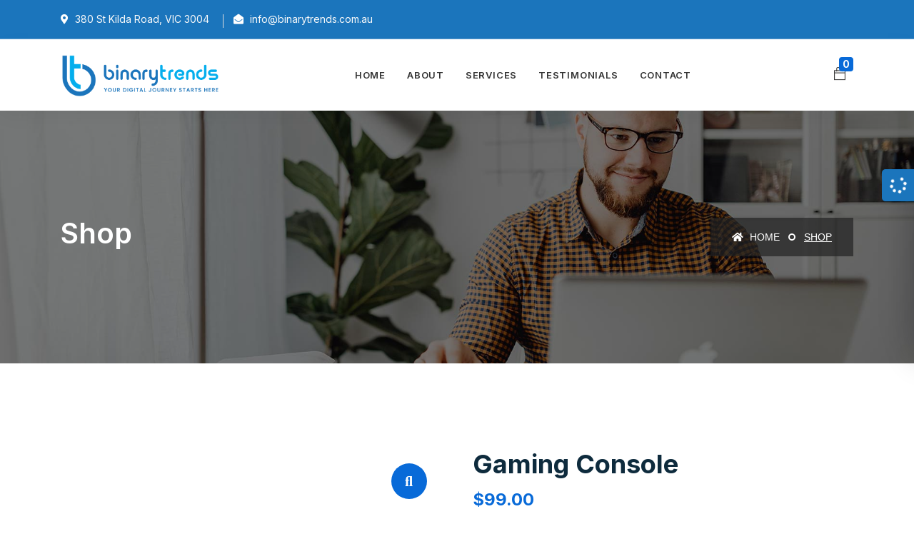

--- FILE ---
content_type: text/html; charset=UTF-8
request_url: https://binarytrends.com.au/product/gaming-console/
body_size: 17176
content:
<!DOCTYPE html>
<html dir="ltr" lang="en" prefix="og: https://ogp.me/ns#">

<head>
    <!-- ========== Meta Tags ========== -->
    <meta charset="UTF-8">
    <meta http-equiv="X-UA-Compatible" content="IE=edge">
    <meta name="viewport" content="width=device-width, initial-scale=1">

    <!-- ========== Favicon Icon ========== -->
    <link rel="shortcut icon" href="https://binarytrends.com.au/wp-content/themes/tanda/img/favicon.png" type="image/x-icon">

    <title>Gaming Console - Binary Trends</title>

		<!-- All in One SEO 4.9.3 - aioseo.com -->
	<meta name="description" content="Pellentesque habitant morbi tristique senectustty netus et malesuada areay fames ac turpis egestas aeeartibulum tortor quam feugiatunknown it to make. Pellentesque habitant morbi tristique senectustty netus et malesuada." />
	<meta name="robots" content="noindex, nofollow, max-image-preview:large" />
	<link rel="canonical" href="https://binarytrends.com.au/product/gaming-console/" />
	<meta name="generator" content="All in One SEO (AIOSEO) 4.9.3" />
		<meta property="og:locale" content="en_US" />
		<meta property="og:site_name" content="Binary Trends -" />
		<meta property="og:type" content="article" />
		<meta property="og:title" content="Gaming Console - Binary Trends" />
		<meta property="og:description" content="Pellentesque habitant morbi tristique senectustty netus et malesuada areay fames ac turpis egestas aeeartibulum tortor quam feugiatunknown it to make. Pellentesque habitant morbi tristique senectustty netus et malesuada." />
		<meta property="og:url" content="https://binarytrends.com.au/product/gaming-console/" />
		<meta property="article:published_time" content="2022-03-13T05:53:28+00:00" />
		<meta property="article:modified_time" content="2022-03-13T05:53:28+00:00" />
		<meta name="twitter:card" content="summary_large_image" />
		<meta name="twitter:title" content="Gaming Console - Binary Trends" />
		<meta name="twitter:description" content="Pellentesque habitant morbi tristique senectustty netus et malesuada areay fames ac turpis egestas aeeartibulum tortor quam feugiatunknown it to make. Pellentesque habitant morbi tristique senectustty netus et malesuada." />
		<script type="application/ld+json" class="aioseo-schema">
			{"@context":"https:\/\/schema.org","@graph":[{"@type":"BreadcrumbList","@id":"https:\/\/binarytrends.com.au\/product\/gaming-console\/#breadcrumblist","itemListElement":[{"@type":"ListItem","@id":"https:\/\/binarytrends.com.au#listItem","position":1,"name":"Home","item":"https:\/\/binarytrends.com.au","nextItem":{"@type":"ListItem","@id":"https:\/\/binarytrends.com.au\/shop\/#listItem","name":"Shop"}},{"@type":"ListItem","@id":"https:\/\/binarytrends.com.au\/shop\/#listItem","position":2,"name":"Shop","item":"https:\/\/binarytrends.com.au\/shop\/","nextItem":{"@type":"ListItem","@id":"https:\/\/binarytrends.com.au\/product-category\/uncategorized\/#listItem","name":"Uncategorized"},"previousItem":{"@type":"ListItem","@id":"https:\/\/binarytrends.com.au#listItem","name":"Home"}},{"@type":"ListItem","@id":"https:\/\/binarytrends.com.au\/product-category\/uncategorized\/#listItem","position":3,"name":"Uncategorized","item":"https:\/\/binarytrends.com.au\/product-category\/uncategorized\/","nextItem":{"@type":"ListItem","@id":"https:\/\/binarytrends.com.au\/product\/gaming-console\/#listItem","name":"Gaming Console"},"previousItem":{"@type":"ListItem","@id":"https:\/\/binarytrends.com.au\/shop\/#listItem","name":"Shop"}},{"@type":"ListItem","@id":"https:\/\/binarytrends.com.au\/product\/gaming-console\/#listItem","position":4,"name":"Gaming Console","previousItem":{"@type":"ListItem","@id":"https:\/\/binarytrends.com.au\/product-category\/uncategorized\/#listItem","name":"Uncategorized"}}]},{"@type":"ItemPage","@id":"https:\/\/binarytrends.com.au\/product\/gaming-console\/#itempage","url":"https:\/\/binarytrends.com.au\/product\/gaming-console\/","name":"Gaming Console - Binary Trends","description":"Pellentesque habitant morbi tristique senectustty netus et malesuada areay fames ac turpis egestas aeeartibulum tortor quam feugiatunknown it to make. Pellentesque habitant morbi tristique senectustty netus et malesuada.","inLanguage":"en","isPartOf":{"@id":"https:\/\/binarytrends.com.au\/#website"},"breadcrumb":{"@id":"https:\/\/binarytrends.com.au\/product\/gaming-console\/#breadcrumblist"},"image":{"@type":"ImageObject","url":860,"@id":"https:\/\/binarytrends.com.au\/product\/gaming-console\/#mainImage"},"primaryImageOfPage":{"@id":"https:\/\/binarytrends.com.au\/product\/gaming-console\/#mainImage"},"datePublished":"2022-03-13T05:53:28+00:00","dateModified":"2022-03-13T05:53:28+00:00"},{"@type":"Organization","@id":"https:\/\/binarytrends.com.au\/#organization","name":"bt2","url":"https:\/\/binarytrends.com.au\/"},{"@type":"WebSite","@id":"https:\/\/binarytrends.com.au\/#website","url":"https:\/\/binarytrends.com.au\/","name":"bt2","inLanguage":"en","publisher":{"@id":"https:\/\/binarytrends.com.au\/#organization"}}]}
		</script>
		<!-- All in One SEO -->

<link rel='dns-prefetch' href='//fonts.googleapis.com' />
<link rel="alternate" type="application/rss+xml" title="Binary Trends &raquo; Feed" href="https://binarytrends.com.au/feed/" />
<link rel="alternate" type="application/rss+xml" title="Binary Trends &raquo; Comments Feed" href="https://binarytrends.com.au/comments/feed/" />
<link rel="alternate" type="application/rss+xml" title="Binary Trends &raquo; Gaming Console Comments Feed" href="https://binarytrends.com.au/product/gaming-console/feed/" />
<link rel="alternate" title="oEmbed (JSON)" type="application/json+oembed" href="https://binarytrends.com.au/wp-json/oembed/1.0/embed?url=https%3A%2F%2Fbinarytrends.com.au%2Fproduct%2Fgaming-console%2F" />
<link rel="alternate" title="oEmbed (XML)" type="text/xml+oembed" href="https://binarytrends.com.au/wp-json/oembed/1.0/embed?url=https%3A%2F%2Fbinarytrends.com.au%2Fproduct%2Fgaming-console%2F&#038;format=xml" />
		<!-- This site uses the Google Analytics by MonsterInsights plugin v9.11.1 - Using Analytics tracking - https://www.monsterinsights.com/ -->
		<!-- Note: MonsterInsights is not currently configured on this site. The site owner needs to authenticate with Google Analytics in the MonsterInsights settings panel. -->
					<!-- No tracking code set -->
				<!-- / Google Analytics by MonsterInsights -->
		<style id='wp-img-auto-sizes-contain-inline-css'>
img:is([sizes=auto i],[sizes^="auto," i]){contain-intrinsic-size:3000px 1500px}
/*# sourceURL=wp-img-auto-sizes-contain-inline-css */
</style>
<link rel='stylesheet' id='sbi_styles-css' href='https://binarytrends.com.au/wp-content/plugins/instagram-feed/css/sbi-styles.min.css?ver=6.10.0' media='all' />
<style id='wp-emoji-styles-inline-css'>

	img.wp-smiley, img.emoji {
		display: inline !important;
		border: none !important;
		box-shadow: none !important;
		height: 1em !important;
		width: 1em !important;
		margin: 0 0.07em !important;
		vertical-align: -0.1em !important;
		background: none !important;
		padding: 0 !important;
	}
/*# sourceURL=wp-emoji-styles-inline-css */
</style>
<link rel='stylesheet' id='wp-block-library-css' href='https://binarytrends.com.au/wp-includes/css/dist/block-library/style.min.css?ver=6.9' media='all' />
<style id='classic-theme-styles-inline-css'>
/*! This file is auto-generated */
.wp-block-button__link{color:#fff;background-color:#32373c;border-radius:9999px;box-shadow:none;text-decoration:none;padding:calc(.667em + 2px) calc(1.333em + 2px);font-size:1.125em}.wp-block-file__button{background:#32373c;color:#fff;text-decoration:none}
/*# sourceURL=/wp-includes/css/classic-themes.min.css */
</style>
<link rel='stylesheet' id='aioseo/css/src/vue/standalone/blocks/table-of-contents/global.scss-css' href='https://binarytrends.com.au/wp-content/plugins/all-in-one-seo-pack/dist/Lite/assets/css/table-of-contents/global.e90f6d47.css?ver=4.9.3' media='all' />
<style id='safe-svg-svg-icon-style-inline-css'>
.safe-svg-cover{text-align:center}.safe-svg-cover .safe-svg-inside{display:inline-block;max-width:100%}.safe-svg-cover svg{fill:currentColor;height:100%;max-height:100%;max-width:100%;width:100%}

/*# sourceURL=https://binarytrends.com.au/wp-content/plugins/safe-svg/dist/safe-svg-block-frontend.css */
</style>
<style id='global-styles-inline-css'>
:root{--wp--preset--aspect-ratio--square: 1;--wp--preset--aspect-ratio--4-3: 4/3;--wp--preset--aspect-ratio--3-4: 3/4;--wp--preset--aspect-ratio--3-2: 3/2;--wp--preset--aspect-ratio--2-3: 2/3;--wp--preset--aspect-ratio--16-9: 16/9;--wp--preset--aspect-ratio--9-16: 9/16;--wp--preset--color--black: #000000;--wp--preset--color--cyan-bluish-gray: #abb8c3;--wp--preset--color--white: #ffffff;--wp--preset--color--pale-pink: #f78da7;--wp--preset--color--vivid-red: #cf2e2e;--wp--preset--color--luminous-vivid-orange: #ff6900;--wp--preset--color--luminous-vivid-amber: #fcb900;--wp--preset--color--light-green-cyan: #7bdcb5;--wp--preset--color--vivid-green-cyan: #00d084;--wp--preset--color--pale-cyan-blue: #8ed1fc;--wp--preset--color--vivid-cyan-blue: #0693e3;--wp--preset--color--vivid-purple: #9b51e0;--wp--preset--gradient--vivid-cyan-blue-to-vivid-purple: linear-gradient(135deg,rgb(6,147,227) 0%,rgb(155,81,224) 100%);--wp--preset--gradient--light-green-cyan-to-vivid-green-cyan: linear-gradient(135deg,rgb(122,220,180) 0%,rgb(0,208,130) 100%);--wp--preset--gradient--luminous-vivid-amber-to-luminous-vivid-orange: linear-gradient(135deg,rgb(252,185,0) 0%,rgb(255,105,0) 100%);--wp--preset--gradient--luminous-vivid-orange-to-vivid-red: linear-gradient(135deg,rgb(255,105,0) 0%,rgb(207,46,46) 100%);--wp--preset--gradient--very-light-gray-to-cyan-bluish-gray: linear-gradient(135deg,rgb(238,238,238) 0%,rgb(169,184,195) 100%);--wp--preset--gradient--cool-to-warm-spectrum: linear-gradient(135deg,rgb(74,234,220) 0%,rgb(151,120,209) 20%,rgb(207,42,186) 40%,rgb(238,44,130) 60%,rgb(251,105,98) 80%,rgb(254,248,76) 100%);--wp--preset--gradient--blush-light-purple: linear-gradient(135deg,rgb(255,206,236) 0%,rgb(152,150,240) 100%);--wp--preset--gradient--blush-bordeaux: linear-gradient(135deg,rgb(254,205,165) 0%,rgb(254,45,45) 50%,rgb(107,0,62) 100%);--wp--preset--gradient--luminous-dusk: linear-gradient(135deg,rgb(255,203,112) 0%,rgb(199,81,192) 50%,rgb(65,88,208) 100%);--wp--preset--gradient--pale-ocean: linear-gradient(135deg,rgb(255,245,203) 0%,rgb(182,227,212) 50%,rgb(51,167,181) 100%);--wp--preset--gradient--electric-grass: linear-gradient(135deg,rgb(202,248,128) 0%,rgb(113,206,126) 100%);--wp--preset--gradient--midnight: linear-gradient(135deg,rgb(2,3,129) 0%,rgb(40,116,252) 100%);--wp--preset--font-size--small: 13px;--wp--preset--font-size--medium: 20px;--wp--preset--font-size--large: 36px;--wp--preset--font-size--x-large: 42px;--wp--preset--spacing--20: 0.44rem;--wp--preset--spacing--30: 0.67rem;--wp--preset--spacing--40: 1rem;--wp--preset--spacing--50: 1.5rem;--wp--preset--spacing--60: 2.25rem;--wp--preset--spacing--70: 3.38rem;--wp--preset--spacing--80: 5.06rem;--wp--preset--shadow--natural: 6px 6px 9px rgba(0, 0, 0, 0.2);--wp--preset--shadow--deep: 12px 12px 50px rgba(0, 0, 0, 0.4);--wp--preset--shadow--sharp: 6px 6px 0px rgba(0, 0, 0, 0.2);--wp--preset--shadow--outlined: 6px 6px 0px -3px rgb(255, 255, 255), 6px 6px rgb(0, 0, 0);--wp--preset--shadow--crisp: 6px 6px 0px rgb(0, 0, 0);}:where(.is-layout-flex){gap: 0.5em;}:where(.is-layout-grid){gap: 0.5em;}body .is-layout-flex{display: flex;}.is-layout-flex{flex-wrap: wrap;align-items: center;}.is-layout-flex > :is(*, div){margin: 0;}body .is-layout-grid{display: grid;}.is-layout-grid > :is(*, div){margin: 0;}:where(.wp-block-columns.is-layout-flex){gap: 2em;}:where(.wp-block-columns.is-layout-grid){gap: 2em;}:where(.wp-block-post-template.is-layout-flex){gap: 1.25em;}:where(.wp-block-post-template.is-layout-grid){gap: 1.25em;}.has-black-color{color: var(--wp--preset--color--black) !important;}.has-cyan-bluish-gray-color{color: var(--wp--preset--color--cyan-bluish-gray) !important;}.has-white-color{color: var(--wp--preset--color--white) !important;}.has-pale-pink-color{color: var(--wp--preset--color--pale-pink) !important;}.has-vivid-red-color{color: var(--wp--preset--color--vivid-red) !important;}.has-luminous-vivid-orange-color{color: var(--wp--preset--color--luminous-vivid-orange) !important;}.has-luminous-vivid-amber-color{color: var(--wp--preset--color--luminous-vivid-amber) !important;}.has-light-green-cyan-color{color: var(--wp--preset--color--light-green-cyan) !important;}.has-vivid-green-cyan-color{color: var(--wp--preset--color--vivid-green-cyan) !important;}.has-pale-cyan-blue-color{color: var(--wp--preset--color--pale-cyan-blue) !important;}.has-vivid-cyan-blue-color{color: var(--wp--preset--color--vivid-cyan-blue) !important;}.has-vivid-purple-color{color: var(--wp--preset--color--vivid-purple) !important;}.has-black-background-color{background-color: var(--wp--preset--color--black) !important;}.has-cyan-bluish-gray-background-color{background-color: var(--wp--preset--color--cyan-bluish-gray) !important;}.has-white-background-color{background-color: var(--wp--preset--color--white) !important;}.has-pale-pink-background-color{background-color: var(--wp--preset--color--pale-pink) !important;}.has-vivid-red-background-color{background-color: var(--wp--preset--color--vivid-red) !important;}.has-luminous-vivid-orange-background-color{background-color: var(--wp--preset--color--luminous-vivid-orange) !important;}.has-luminous-vivid-amber-background-color{background-color: var(--wp--preset--color--luminous-vivid-amber) !important;}.has-light-green-cyan-background-color{background-color: var(--wp--preset--color--light-green-cyan) !important;}.has-vivid-green-cyan-background-color{background-color: var(--wp--preset--color--vivid-green-cyan) !important;}.has-pale-cyan-blue-background-color{background-color: var(--wp--preset--color--pale-cyan-blue) !important;}.has-vivid-cyan-blue-background-color{background-color: var(--wp--preset--color--vivid-cyan-blue) !important;}.has-vivid-purple-background-color{background-color: var(--wp--preset--color--vivid-purple) !important;}.has-black-border-color{border-color: var(--wp--preset--color--black) !important;}.has-cyan-bluish-gray-border-color{border-color: var(--wp--preset--color--cyan-bluish-gray) !important;}.has-white-border-color{border-color: var(--wp--preset--color--white) !important;}.has-pale-pink-border-color{border-color: var(--wp--preset--color--pale-pink) !important;}.has-vivid-red-border-color{border-color: var(--wp--preset--color--vivid-red) !important;}.has-luminous-vivid-orange-border-color{border-color: var(--wp--preset--color--luminous-vivid-orange) !important;}.has-luminous-vivid-amber-border-color{border-color: var(--wp--preset--color--luminous-vivid-amber) !important;}.has-light-green-cyan-border-color{border-color: var(--wp--preset--color--light-green-cyan) !important;}.has-vivid-green-cyan-border-color{border-color: var(--wp--preset--color--vivid-green-cyan) !important;}.has-pale-cyan-blue-border-color{border-color: var(--wp--preset--color--pale-cyan-blue) !important;}.has-vivid-cyan-blue-border-color{border-color: var(--wp--preset--color--vivid-cyan-blue) !important;}.has-vivid-purple-border-color{border-color: var(--wp--preset--color--vivid-purple) !important;}.has-vivid-cyan-blue-to-vivid-purple-gradient-background{background: var(--wp--preset--gradient--vivid-cyan-blue-to-vivid-purple) !important;}.has-light-green-cyan-to-vivid-green-cyan-gradient-background{background: var(--wp--preset--gradient--light-green-cyan-to-vivid-green-cyan) !important;}.has-luminous-vivid-amber-to-luminous-vivid-orange-gradient-background{background: var(--wp--preset--gradient--luminous-vivid-amber-to-luminous-vivid-orange) !important;}.has-luminous-vivid-orange-to-vivid-red-gradient-background{background: var(--wp--preset--gradient--luminous-vivid-orange-to-vivid-red) !important;}.has-very-light-gray-to-cyan-bluish-gray-gradient-background{background: var(--wp--preset--gradient--very-light-gray-to-cyan-bluish-gray) !important;}.has-cool-to-warm-spectrum-gradient-background{background: var(--wp--preset--gradient--cool-to-warm-spectrum) !important;}.has-blush-light-purple-gradient-background{background: var(--wp--preset--gradient--blush-light-purple) !important;}.has-blush-bordeaux-gradient-background{background: var(--wp--preset--gradient--blush-bordeaux) !important;}.has-luminous-dusk-gradient-background{background: var(--wp--preset--gradient--luminous-dusk) !important;}.has-pale-ocean-gradient-background{background: var(--wp--preset--gradient--pale-ocean) !important;}.has-electric-grass-gradient-background{background: var(--wp--preset--gradient--electric-grass) !important;}.has-midnight-gradient-background{background: var(--wp--preset--gradient--midnight) !important;}.has-small-font-size{font-size: var(--wp--preset--font-size--small) !important;}.has-medium-font-size{font-size: var(--wp--preset--font-size--medium) !important;}.has-large-font-size{font-size: var(--wp--preset--font-size--large) !important;}.has-x-large-font-size{font-size: var(--wp--preset--font-size--x-large) !important;}
:where(.wp-block-post-template.is-layout-flex){gap: 1.25em;}:where(.wp-block-post-template.is-layout-grid){gap: 1.25em;}
:where(.wp-block-term-template.is-layout-flex){gap: 1.25em;}:where(.wp-block-term-template.is-layout-grid){gap: 1.25em;}
:where(.wp-block-columns.is-layout-flex){gap: 2em;}:where(.wp-block-columns.is-layout-grid){gap: 2em;}
:root :where(.wp-block-pullquote){font-size: 1.5em;line-height: 1.6;}
/*# sourceURL=global-styles-inline-css */
</style>
<link rel='stylesheet' id='contact-form-7-css' href='https://binarytrends.com.au/wp-content/plugins/contact-form-7/includes/css/styles.css?ver=6.1.4' media='all' />
<link rel='stylesheet' id='photoswipe-css' href='https://binarytrends.com.au/wp-content/plugins/woocommerce/assets/css/photoswipe/photoswipe.min.css?ver=10.4.3' media='all' />
<link rel='stylesheet' id='photoswipe-default-skin-css' href='https://binarytrends.com.au/wp-content/plugins/woocommerce/assets/css/photoswipe/default-skin/default-skin.min.css?ver=10.4.3' media='all' />
<link rel='stylesheet' id='woocommerce-layout-css' href='https://binarytrends.com.au/wp-content/plugins/woocommerce/assets/css/woocommerce-layout.css?ver=10.4.3' media='all' />
<link rel='stylesheet' id='woocommerce-smallscreen-css' href='https://binarytrends.com.au/wp-content/plugins/woocommerce/assets/css/woocommerce-smallscreen.css?ver=10.4.3' media='only screen and (max-width: 768px)' />
<link rel='stylesheet' id='woocommerce-general-css' href='https://binarytrends.com.au/wp-content/plugins/woocommerce/assets/css/woocommerce.css?ver=10.4.3' media='all' />
<style id='woocommerce-inline-inline-css'>
.woocommerce form .form-row .required { visibility: visible; }
/*# sourceURL=woocommerce-inline-inline-css */
</style>
<link rel='stylesheet' id='bootstrap-css' href='https://binarytrends.com.au/wp-content/themes/tanda/css/bootstrap.min.css?ver=6.9' media='all' />
<link rel='stylesheet' id='fontawesome-css' href='https://binarytrends.com.au/wp-content/themes/tanda/css/font-awesome.min.css?ver=6.9' media='all' />
<link rel='stylesheet' id='tanda-icons-css' href='https://binarytrends.com.au/wp-content/themes/tanda/css/themify-icons.css?ver=6.9' media='all' />
<link rel='stylesheet' id='tanda-flaticons-css' href='https://binarytrends.com.au/wp-content/themes/tanda/css/flaticon-set.css?ver=6.9' media='all' />
<link rel='stylesheet' id='magnific-popup-css' href='https://binarytrends.com.au/wp-content/themes/tanda/css/magnific-popup.css?ver=6.9' media='all' />
<link rel='stylesheet' id='owl-carousel-css' href='https://binarytrends.com.au/wp-content/themes/tanda/css/owl.carousel.min.css?ver=6.9' media='all' />
<link rel='stylesheet' id='owl-carousal-default-css' href='https://binarytrends.com.au/wp-content/themes/tanda/css/owl.theme.default.min.css?ver=6.9' media='all' />
<link rel='stylesheet' id='animate-css' href='https://binarytrends.com.au/wp-content/themes/tanda/css/animate.css?ver=6.9' media='all' />
<link rel='stylesheet' id='bootsnav-css' href='https://binarytrends.com.au/wp-content/themes/tanda/css/bootsnav.css?ver=6.9' media='all' />
<link rel='stylesheet' id='tanda-style-css' href='https://binarytrends.com.au/wp-content/themes/tanda/css/style.css?ver=6.9' media='all' />
<link rel='stylesheet' id='tanda-responsive-css' href='https://binarytrends.com.au/wp-content/themes/tanda/css/responsive.css?ver=6.9' media='all' />
<link rel='stylesheet' id='tanda-woo-commerce-css' href='https://binarytrends.com.au/wp-content/themes/tanda/css/woo-commerce.css?ver=6.9' media='all' />
<link rel='stylesheet' id='tanda-fonts-css' href='//fonts.googleapis.com/css?family=Inter%3A200%2C300%2C400%2C600%2C700%2C800%26subset%3Dlatin%2Clatin-ext&#038;ver=1.0.0' media='all' />
<script src="https://binarytrends.com.au/wp-includes/js/jquery/jquery.min.js?ver=3.7.1" id="jquery-core-js"></script>
<script src="https://binarytrends.com.au/wp-includes/js/jquery/jquery-migrate.min.js?ver=3.4.1" id="jquery-migrate-js"></script>
<script src="https://binarytrends.com.au/wp-content/plugins/woocommerce/assets/js/jquery-blockui/jquery.blockUI.min.js?ver=2.7.0-wc.10.4.3" id="wc-jquery-blockui-js" defer data-wp-strategy="defer"></script>
<script id="wc-add-to-cart-js-extra">
var wc_add_to_cart_params = {"ajax_url":"/wp-admin/admin-ajax.php","wc_ajax_url":"/?wc-ajax=%%endpoint%%","i18n_view_cart":"View cart","cart_url":"https://binarytrends.com.au/cart/","is_cart":"","cart_redirect_after_add":"no"};
//# sourceURL=wc-add-to-cart-js-extra
</script>
<script src="https://binarytrends.com.au/wp-content/plugins/woocommerce/assets/js/frontend/add-to-cart.min.js?ver=10.4.3" id="wc-add-to-cart-js" defer data-wp-strategy="defer"></script>
<script src="https://binarytrends.com.au/wp-content/plugins/woocommerce/assets/js/zoom/jquery.zoom.min.js?ver=1.7.21-wc.10.4.3" id="wc-zoom-js" defer data-wp-strategy="defer"></script>
<script src="https://binarytrends.com.au/wp-content/plugins/woocommerce/assets/js/flexslider/jquery.flexslider.min.js?ver=2.7.2-wc.10.4.3" id="wc-flexslider-js" defer data-wp-strategy="defer"></script>
<script src="https://binarytrends.com.au/wp-content/plugins/woocommerce/assets/js/photoswipe/photoswipe.min.js?ver=4.1.1-wc.10.4.3" id="wc-photoswipe-js" defer data-wp-strategy="defer"></script>
<script src="https://binarytrends.com.au/wp-content/plugins/woocommerce/assets/js/photoswipe/photoswipe-ui-default.min.js?ver=4.1.1-wc.10.4.3" id="wc-photoswipe-ui-default-js" defer data-wp-strategy="defer"></script>
<script id="wc-single-product-js-extra">
var wc_single_product_params = {"i18n_required_rating_text":"Please select a rating","i18n_rating_options":["1 of 5 stars","2 of 5 stars","3 of 5 stars","4 of 5 stars","5 of 5 stars"],"i18n_product_gallery_trigger_text":"View full-screen image gallery","review_rating_required":"yes","flexslider":{"rtl":false,"animation":"slide","smoothHeight":true,"directionNav":false,"controlNav":"thumbnails","slideshow":false,"animationSpeed":500,"animationLoop":false,"allowOneSlide":false},"zoom_enabled":"1","zoom_options":[],"photoswipe_enabled":"1","photoswipe_options":{"shareEl":false,"closeOnScroll":false,"history":false,"hideAnimationDuration":0,"showAnimationDuration":0},"flexslider_enabled":"1"};
//# sourceURL=wc-single-product-js-extra
</script>
<script src="https://binarytrends.com.au/wp-content/plugins/woocommerce/assets/js/frontend/single-product.min.js?ver=10.4.3" id="wc-single-product-js" defer data-wp-strategy="defer"></script>
<script src="https://binarytrends.com.au/wp-content/plugins/woocommerce/assets/js/js-cookie/js.cookie.min.js?ver=2.1.4-wc.10.4.3" id="wc-js-cookie-js" defer data-wp-strategy="defer"></script>
<script id="woocommerce-js-extra">
var woocommerce_params = {"ajax_url":"/wp-admin/admin-ajax.php","wc_ajax_url":"/?wc-ajax=%%endpoint%%","i18n_password_show":"Show password","i18n_password_hide":"Hide password"};
//# sourceURL=woocommerce-js-extra
</script>
<script src="https://binarytrends.com.au/wp-content/plugins/woocommerce/assets/js/frontend/woocommerce.min.js?ver=10.4.3" id="woocommerce-js" defer data-wp-strategy="defer"></script>
<link rel="https://api.w.org/" href="https://binarytrends.com.au/wp-json/" /><link rel="alternate" title="JSON" type="application/json" href="https://binarytrends.com.au/wp-json/wp/v2/product/850" /><link rel="EditURI" type="application/rsd+xml" title="RSD" href="https://binarytrends.com.au/xmlrpc.php?rsd" />
<meta name="generator" content="WordPress 6.9" />
<meta name="generator" content="WooCommerce 10.4.3" />
<link rel='shortlink' href='https://binarytrends.com.au/?p=850' />
<meta name="generator" content="Redux 4.5.10" />	<style>
		/* bootsnav.css */

nav.navbar.navbar-default.bootsnav.navbar-fixed-light a.navbar-brand::before,
nav.navbar.bootsnav.active-bg ul.nav > li > a.active {
    background: #1B75BC !important;
  } 

nav.navbar.bootsnav ul.nav > li > a.active,
.navbar.bootsnav.bg-theme .attr-nav li.quote-btn a,
nav.navbar.bootsnav ul.nav > li.active > a,
nav.navbar.bootsnav ul.nav > li > a:hover,
nav.navbar.bootsnav ul.navbar-right li.dropdown ul.dropdown-menu li a:hover,
nav.navbar.bootsnav ul.navbar-left li.dropdown ul.dropdown-menu li a:hover,
nav.navbar.bootsnav ul.dropdown-menu.megamenu-content .content ul.menu-col li a:hover,
nav.bootsnav.navbar-sidebar ul.nav > li > a:hover,
nav.navbar.bootsnav ul.nav li.dropdown > ul.dropdown-menu li:hover > a,
.attr-nav > ul > li.contact i,
.attr-nav > ul.button > li > a,
.attr-nav > ul > li.button a,
.attr-nav.menu li:last-child a,
.attr-nav.button li a i,
.attr-nav > ul > li.button a {
    color: #1B75BC;
  }

nav.navbar.bootsnav.active-full ul.nav > li > a.active,
nav.navbar.bootsnav.active-full ul.nav > li > a:hover {
    background: #1B75BC none repeat scroll 0 0 !important;
  }

/* style.css */

.bg-theme {
  background-color: #1B75BC;
}

.gradient-bg {
  background-color: #1B75BC;
}

.shadow.theme::after {
  background: #1B75BC none repeat scroll 0 0;
}

.shadow.theme-hard::after {
  background: #1B75BC none repeat scroll 0 0;
}

.btn-gray.border {
  color: #1B75BC;
}

.btn-gray.border:hover {
  background-color: #1B75BC;
  border: 2px solid #1B75BC !important;
}

.btn-standard {
  color: #1B75BC;
}

.btn-standard::after {
  background: #1B75BC;
}

.btn-standard i {
  color: #1B75BC;
}

.bg-gradient {
  background: #1B75BC;
}

.btn-theme {
  background-color: #1B75BC;
  border: 2px solid #1B75BC;
}

.btn-theme.border {
  border: 2px solid #1B75BC !important;
}

.btn-theme.border:hover {
  background-color: #1B75BC;
  border: 2px solid #1B75BC;
}

.btn-theme.effect:hover, 
 .btn-theme.effect:focus {
  background: #1B75BC none repeat scroll 0 0;
  border: 2px solid #1B75BC;
}

.btn-gradient::after {
  box-shadow: 0 0 10px rgba(255, 136, 0, 0.5), inset 0 0 1px 1px #1B75BC;
}

.attr-nav > a.btn-theme.effect:hover, 
.attr-nav > a.btn-theme.effect, 
.attr-nav > a.btn-theme.effect:focus {
  background: #1B75BC none repeat scroll 0 0;
  border: 2px solid #1B75BC;
}

.attr-nav.social li a {
  color: #1B75BC;
}

.site-heading h4 {
  color: #1B75BC;
}

.site-heading.clean h2 span {
  color: #1B75BC;
}

.site-heading h2 span {
  color: #1B75BC;
}

.site-heading h2::before {
  background: #1B75BC none repeat scroll 0 0;
}

.site-heading h2::after {
  background: #1B75BC none repeat scroll 0 0;
}

.site-heading h2 span {
  color: #1B75BC;
}

.heading-left h5 {
  color: #1B75BC;
}

.heading-left h5::after {
  background: #1B75BC;
}

.top-bar-area .info li i {
  color: #1B75BC;
}

.top-bar-area .info-colums ul li .icon i {
  color: #1B75BC;
}

.banner-area .carousel-control {
  color: #1B75BC;
}


.banner-area.text-color .content h2 strong {
  color: #1B75BC;
}

.banner-area .appoinment-box button {
  background: #1B75BC;
}

.banner-area .content .bottom .call-us h5 {
  color: #1B75BC;
}

.banner-area .content .bottom .call-us i {
  background: #1B75BC;
}

.banner-area .content .bottom .call-us i::after {
  background: #1B75BC;
}

.video-play-button {
  color: #1B75BC;
}

.video-play-button.theme:before,
.video-play-button.theme:after {
  background: #1B75BC repeat scroll 0 0;
}

.video-play-button i {
  color: #1B75BC;
}

.about-area .info > h5 {
  color: #1B75BC;
}

.about-area .info > h5::after {
  background: #1B75BC;
}

.about-area .info ul li i {
  color: #1B75BC;
}

.about-area .info .progress-box .progress .progress-bar span {
  background: #1B75BC;
}

.about-area .info .progress-box .progress .progress-bar span::after {
  border-top: 5px solid #1B75BC;
}

.features-area .item > i {
  color: #1B75BC;
}

.feature-area .features-box .item .overlay .info > a {
  color: #1B75BC;
}

.top-features-area .item .icon i {
  color: #1B75BC;;
}

.top-features-area .item .icon i::after {
  background: #1B75BC;
}

.top-features-area .item .more a {
    color: #1B75BC;
}

.feature-area .feature-box .content .content-box {
  border-left: 4px solid #1B75BC;
}

.featured-services-area .item i {
  color: #1B75BC;
}

.featured-services-area .item::after {
  background: #1B75BC;
}

.choose-us-area .item .icon i {
  color: #1B75BC;
}

.choose-us-area .item a {
  color: #1B75BC;
}

.choose-us-area .item .call i {
  color: #1B75BC;
}

.work-process-area .work-pro-items .item i {
  color: #1B75BC;
}

.work-process-area .work-pro-items .item::before, 
.work-process-area .work-pro-items .item::after {
  background: #1B75BC;
}

.work-process-area .work-pro-items .item .item-inner::before, 
.work-process-area .work-pro-items .item .item-inner::after {
  background: #1B75BC;
}

.works-about-items .info > h5 {
  color: #1B75BC;
}

.works-about-items .info > h5::after {
  background: #1B75BC;
}

.works-about-items ul li::after {
  color: #1B75BC;
}

.services-area .services-items .item:hover .info > a {
  background: #1B75BC;
}

.services-area .services-items .item .icon > i {
    color: #1B75BC;
}

.services-area .services-tabs ul li a.active {
  background: #1B75BC;
}

.services-area .services-tabs ul li a.active::after {
  background: #1B75BC;
}

.services-area .services-tabs .info .content a {
  color: #1B75BC;
}

.services-area .services-tabs .info .content ul li::after {
  color: #1B75BC;
}

.service-area .service-box .item i {
  color: #1B75BC;
}

.service-area .service-box .item .icon::after {
  background: #1B75BC;
}

.services-details-area .content ul li::after {
  color: #1B75BC;
}

.services-details-area .sidebar-item .title h4::after {
  background: #1B75BC;
}

.services-details-area .sidebar-item.banner .thumb .content h3 i {
  background: #1B75BC;
}

.services-details-area .sidebar-item.banner .thumb .content h3 i::after {
  background: #1B75BC;
}

.services-details-area .sidebar-item.brochure a i {
    color: #1B75BC;
}

.case-studies-area .item .info .info-items .right-info a {
  background: #1B75BC;
}

.case-studies-area .owl-nav .owl-prev, 
.case-studies-area .owl-nav .owl-next {
  color: #1B75BC;
}

.team-area .team-items .info span {
  color: #1B75BC;
}

.share-button {
  color: #1B75BC;
}

.team-single-area .social ul li a:hover {
  background: #1B75BC;
}

.team-single-area .content > span {
  color: #1B75BC;
}

.testimonials-area .thumb i {
  background: #1B75BC;
}

.testimonials-area .item::before {
  border: 15px solid #1B75BC;
}

.faq-area .info > h5 {
  color: #1B75BC;
}

.faq-area .info > h5::after {
  background: #1B75BC;
}

.faq-area .faq-content .card .card-header h4 strong {
  background: #1B75BC;
}

.faq-area .faq-content .card .card-header h4 strong::after {
  background: #1B75BC;
}

.blog-area a.btn-simple:hover {
    color: #1B75BC;
}

.blog-area .item .info .post-sticky span {
  background: #1B75BC;
}

.blog-area .info .cats a:hover {
  color: #1B75BC;
}

.blog-area .item .info ul li i {
  color: #1B75BC;
}

.blog-area .item .info h4 a:hover {
  color: #1B75BC;
}

.blog-area .info .meta a:hover {
    color: #1B75BC;
}

.btn-more:hover::after {
  border-color: #1B75BC;
}

a.btn-more:hover {
  color: #1B75BC;
}

.blog-area .item .info a.read-more:hover {
  color: #1B75BC;
}

.blog-area .thumb .cats a {
  background: #1B75BC;
}

.blog-area .sidebar .sidebar-item li a:hover {
    color: #1B75BC;
}

.blog-area .sidebar .title h4::after {
  border-left: 3px solid #1B75BC;
}

.blog-area .sidebar button[type="submit"] {
  background: #1B75BC;
}

.blog-area .sidebar input[type="submit"]:hover {
  background: #1B75BC none repeat scroll 0 0;
}

.blog-area .sidebar .sidebar-item li a:hover {
  color: #1B75BC;
}

.sidebar-item.recent-post .meta-title i {
  color: #1B75BC;
}

.sidebar-item.recent-post li a:hover {
  color: #1B75BC;
}

.sidebar-item.recent-post li span {
  color: #1B75BC;
}

.sidebar-item.tags ul li a:hover {
  color: #1B75BC;
}

.blog-area .sidebar .sidebar-item.add-banner .sidebar-info::after {
  background: #1B75BC;
}

.blog-area.single .item .content-box span {
  background: #1B75BC none repeat scroll 0 0;
}

.blog-area .item blockquote::before {
  background: #1B75BC;
}

.blog-area .blog-content .share li a {
  color: #1B75BC;
}

.blog-area.single .post-pagi-area a {
  color: #1B75BC;
}

.blog-area.single .post-pagi-area a:hover {
  color: #1B75BC;
}

.comments-list .commen-item .content .title span {
  color: #1B75BC;
}

.comments-info a:hover {
    background: #1B75BC;
}

.comments-form button {
  background: #1B75BC;
}

.comments-form button:hover {
  background-color: #1B75BC;
}

.pagination li a {
  color: #1B75BC;
}

.pagination li.page-item.active a {
  background: #1B75BC;
  border-color: #1B75BC;
}

.contact-area form button {
  background: #1B75BC;
}

.contact-area .contact-tabs > ul li a.active::after {
  background: #1B75BC;
}

.contact-area .contact-tabs > ul li a.active {
  color: #1B75BC;
}

.contact-tabs .tab-content ul li i {
  color: #1B75BC;
}


.error-box .search form button {
  background: #1B75BC;
}

footer form button {
  background: #1B75BC;
}

footer .f-item.link li a:hover {
  color: #1B75BC;
}

footer .f-item .download a i {
  color: #1B75BC;
}

.site-preloader .ring {
  border-top-color: #1B75BC;
}

.page-numbers {
  color: #1B75BC;
}

.blog-area .pagi-area .pagination li span {
  background: #1B75BC;
  border-color: #1B75BC;
}

#wp-calendar a, a:active, a:focus, a:hover {
  color: #1B75BC;
}

.wp-calendar-nav-prev a,
.wp-calendar-nav-next a {
  color: #1B75BC;
}

.tagcloud a:hover {
  color: #1B75BC;
}

input[type="submit"],
.wp-block-search__button{
  background: #1B75BC;
}

.button-fix {
    background: #1B75BC;
}

.widget_calendar caption {
  color: #1B75BC;
}

.widget_calendar a {
  color: #1B75BC;
}

.color-customizer a.opener {
  background: #1B75BC;
}

.color-customizer .text-theme {
  color: #1B75BC;
}

.testimonials-area .testimonial-items .owl-carousel .owl-dots .owl-dot.active span::after,
.services-area .services-items.services-carousel.owl-carousel .owl-dot.active span::after {
  background: #1B75BC;
}

nav.navbar.bootsnav.bg-theme {
  background: #1B75BC;
}

.navbar .attr-nav form button {
  background: #1B75BC;
}


.pricing-area .pricing-item.active .pricing-header i {
  color: #1B75BC;
}

.pricing-area .pricing-item .pricing-header i {
  color: #1B75BC;
}

.pricing-area .single-item:nth-child(2) .pricing-item,
.pricing-area .single-item .pricing-item:hover {
    border: 2px solid #1B75BC;
}

.banner-area.text-light .content h2 strong {
  color: #fff;
}

/*Gradient*/

.features-area .item-grid:first-child .item:first-child,
.features-area .item-grid:last-child .item:last-child,
.features-area .item-grid .item:hover {
  background: linear-gradient(90deg, rgba(9,70,139,1) 0%, #1e84f6 100%);
}

.services-details-area .sidebar-item.link li a::before {
  background: linear-gradient(90deg, rgba(9,70,139,1) 0%, #1e84f6 100%);
}
.bg-gradient {
  background: linear-gradient(90deg, rgba(9,70,139,1) 0%, #1e84f6 100%);
}

.btn-gradient::after {
  background: linear-gradient(90deg, rgba(9,70,139,1) 0%, #1e84f6 100%);
}

.breadcrumb-area.less-background {
    background: linear-gradient(90deg, rgba(9,70,139,1) 0%, #1e84f6 100%);
}


.about-area .info .progress-box .progress .progress-bar {
  background: linear-gradient(90deg, rgba(9,70,139,1) 0%, #1e84f6 100%);
}

.team-single-area .basic-info::after {
  background: linear-gradient(90deg, rgba(9,70,139,1) 0%, #1e84f6 100%);
}

.faq-area .appoinment-form {
  background: linear-gradient(90deg, rgba(9,70,139,1) 0%, #1e84f6 100%);
}


.feature-area .feature-box .item i {
  background: linear-gradient(90deg, rgba(9,70,139,1) 0%, #1e84f6 100%);
}

.service-area .service-items .item .info > i {
  background: linear-gradient(90deg, rgba(9,70,139,1) 0%, #1e84f6 100%);
  -webkit-background-clip: text;
}

.service-area .service-box .item::after {
  background: linear-gradient(90deg, rgba(9,70,139,1) 0%, #1e84f6 48%);
}

.services-area .services-items .item::after {
  background: linear-gradient(90deg, rgba(9,70,139,1) 0%, #1e84f6 48%);
}

.fun-factor-area .fun-fact .icon i {
  background: linear-gradient(90deg,rgba(9,70,139,1) 0%, #1e84f6 75%);
  -webkit-background-clip: text;
}
 	</style>

	<noscript><style>.woocommerce-product-gallery{ opacity: 1 !important; }</style></noscript>
	<meta name="generator" content="Elementor 3.34.2; features: e_font_icon_svg, additional_custom_breakpoints; settings: css_print_method-external, google_font-enabled, font_display-swap">
<style>.recentcomments a{display:inline !important;padding:0 !important;margin:0 !important;}</style>			<style>
				.e-con.e-parent:nth-of-type(n+4):not(.e-lazyloaded):not(.e-no-lazyload),
				.e-con.e-parent:nth-of-type(n+4):not(.e-lazyloaded):not(.e-no-lazyload) * {
					background-image: none !important;
				}
				@media screen and (max-height: 1024px) {
					.e-con.e-parent:nth-of-type(n+3):not(.e-lazyloaded):not(.e-no-lazyload),
					.e-con.e-parent:nth-of-type(n+3):not(.e-lazyloaded):not(.e-no-lazyload) * {
						background-image: none !important;
					}
				}
				@media screen and (max-height: 640px) {
					.e-con.e-parent:nth-of-type(n+2):not(.e-lazyloaded):not(.e-no-lazyload),
					.e-con.e-parent:nth-of-type(n+2):not(.e-lazyloaded):not(.e-no-lazyload) * {
						background-image: none !important;
					}
				}
			</style>
			<link rel="icon" href="https://binarytrends.com.au/wp-content/uploads/2024/01/fav-100x100.png" sizes="32x32" />
<link rel="icon" href="https://binarytrends.com.au/wp-content/uploads/2024/01/fav.png" sizes="192x192" />
<link rel="apple-touch-icon" href="https://binarytrends.com.au/wp-content/uploads/2024/01/fav.png" />
<meta name="msapplication-TileImage" content="https://binarytrends.com.au/wp-content/uploads/2024/01/fav.png" />
		<style id="wp-custom-css">
			.services-area .services-items .item .info > a {
   
    height: 50px;
    width: 50px;
    display: none;
   
}
.faq-content.accordion {
    display: none;
}


input.wpcf7-form-control.wpcf7-text.wpcf7-validates-as-required.form-control.mes {
    height: 100px;
}


.testimonials-area .item .provider span::before {
	display: none;
}

.blog-area.content-less.bg-gray.default-padding.bottom-less {
    display: none;
}

ul#menu-footer-menu {
    display: none;
}


.services-area .services-items.services-carousel.owl-carousel .owl-dot span {
    display: block;
    height: 15px;
    width: 15px;
    margin: 0 5px;
    -webkit-border-radius: 50%;
    -moz-border-radius: 50%;
    border-radius: 50%;
    background: #dde7f3;
    position: relative;
    z-index: 1;
    border: 2px solid #3b445c;
}


.testimonials-area .testimonial-items .owl-carousel .owl-dots .owl-dot span {
    display: block;
    height: 15px;
    width: 15px;
    margin: 0 5px;
    -webkit-border-radius: 50%;
    -moz-border-radius: 50%;
    border-radius: 50%;
    background: #dde7f3;
    position: relative;
    z-index: 1;
    border: 2px solid #3b445c;
}


section.elementor-section.elementor-top-section.elementor-element.elementor-element-111503ef.elementor-section-full_width.elementor-section-height-default.elementor-section-height-default {
    display: none;
    display: none;
}

img.bb {
    width: 27%;
    padding-bottom: 20px;
}

.box-part {
    background: #f5f4f4 !important;
    border-radius: 0;
    padding: 10px 10px;
    margin: 10px 0px;
    
}


h4 {
    font-size: 18px;
}

box {
    padding: 0px 0px !important;
}

.elementor-element.elementor-element-8fe4625.e-flex.e-con-boxed.e-con.e-parent {
    padding-top: 90px;
}

.work-process-area.overflow-hidden.default-padding.bottom-less {
    padding-top: 80px;
}

.footer-bottom {
    text-align: center;
}

nav.navbar.bootsnav.bg-theme {
    background: #18191a;
}

.works-about-area .works-about-items .thumb .fun-fact {
    position: absolute;
    left: -50px;
	display: none
}


.social {
    display: none;
}

.feature-area .feature-box .item h5 a {
    font-weight: 700;
    cursor: auto;
}




.box-part {
    background: #f5f4f4 !important;
    border-radius: 0;
    padding: 10px 10px;
    margin: 10px 0px;
    height: 240px;
}

.work-process-area .work-pro-items .item {
    border: 1px solid #e7e7e7;
    padding: 50px 30px;
    background: #ffffff;
    position: relative;
    z-index: 1;
    overflow: hidden;
    height: 330px;
}

.testimonials-area .thumb img {
    border-radius: 50%;
    display: none;
}
.faq-area .appoinment-form p {
    color: #ffffff;
    margin-bottom: 0px;
}

.col-lg-6.selec .nice-select.wpcf7-form-control.wpcf7-select.form-group {
    min-height: 60px;
    position: relative;
    bottom: 15px;
    width: 269px;
    border-radius: 4px;
	    background: #fafafa;
    border: none;
}



.col-lg-6.selec .nice-select .current {
    color: #666666;
    font-size: 16px;
    position: relative;
    top: 3px;
    left: 7px;
}
.nice-select.wpcf7-form-control.wpcf7-select.form-group {
    font-size: 17px;
}


.form-group.bnbn {
    margin-bottom: 0px;
}

.form-group.bnbn {
    height: 46px;
}

.col-lg-12.fgh {
    padding-left: 8px !important;
    padding-right: 8px !important;
}

.col-lg-12.dsf {
	 padding-left: 8px !important;
    padding-right: 8px !important;
	
}


p.poo {
    font-size: 17px;
    padding-bottom: 10px;
}

.f-item.about {
    border: none !important;
    background: transparent !important;
	padding: 0px !important;
	
}
	
	
.faq-area .appoinment-form .nice-select .option {
    color: #232323;
    font-size: 15px;
}

li.option {
    font-size: 14px;
}

.nice-select.open .list {
    opacity: 1;
    pointer-events: auto;
    -webkit-transform: scale(1) translateY(0);
    -ms-transform: scale(1) translateY(0);
    transform: scale(1) translateY(0);
    word-wrap: initial;
    width: 440px;
}

ul.list {
    height: 300px;
    overflow-y: scroll !important;
}


i.fa.fa-bars {
    color: white;
}

.top-bar-area .item-flex {
    display: flex;
    align-items: center;
    justify-content: flex-end;
    display: none;
}

.wpcf7 form .wpcf7-response-output {
    margin: 2em 0.5em 1em;
    padding: 0.2em 1em;
    border: 2px solid #00a0d2;
    color: white !important;
}		</style>
		<link href="#" data-style="styles" rel="stylesheet">
</head>
<body class="wp-singular product-template-default single single-product postid-850 wp-theme-tanda theme-tanda woocommerce woocommerce-page woocommerce-no-js elementor-default elementor-kit-8">
    
    <!-- Preloader Start -->
    <div id="site-preloader" class="site-preloader">
        <div class="loader-wrap">
            <div class="ring">
                <span></span>
            </div>
        </div>
    </div>
    <!-- Preloader Ends -->
    <!-- Start Header Top 
    ============================================= -->
    <div class="top-bar-area inc-pad bg-theme text-light">
        <div class="container">
            <div class="row align-center">
                <div class="col-lg-6 info">
                    <ul>
                        <li>
                            <i class="fas fa-map-marker-alt"></i> 380 St Kilda Road, VIC 3004                         </li>
                        <li>
                            <i class="fas fa-envelope-open"></i> info@binarytrends.com.au                        </li>
                    </ul>
                </div>
                <div class="col-lg-6 text-right item-flex">
                    <div class="info">
                        <ul>
                            <li>
                                <i class="fas fa-clock"></i> Office Hours: Mon – Fri 9 am – 5 pm                            </li>
                        </ul>
                    </div>
                    <div class="social">
                        <ul>
                            <li>
                                <a href="#">
                                    <i class="fab fa-facebook-f"></i>
                                </a>
                            </li>
                            <li>
                                <a href="#">
                                    <i class="fab fa-twitter"></i>
                                </a>
                            </li>
                            <li>
                                <a href="#">
                                    <i class="fab fa-linkedin-in"></i>
                                </a>
                            </li>
                        </ul>
                    </div>
                </div>
            </div>
        </div>
    </div>
    <!-- End Header Top -->


    <!-- Header 
    ============================================= -->
    <header id="home">

        <!-- Start Navigation -->
        <nav class="navbar navbar-default active-border navbar-sticky bootsnav">

            <div class="container">

                 <!-- Start Atribute Navigation -->
                <div class="attr-nav inc-border">
                    <ul>
                        
<li class="dropdown">
                            <a href="#" class="dropdown-toggle" data-toggle="dropdown" >
                                <i class="ti-bag"></i>
                                <span class="badge">0</span>
                            </a>
                            <ul class="dropdown-menu cart-list">
                                                        <li class="total">
                                    <span class="pull-right"><strong>Total</strong>: &lt;span class=&quot;woocommerce-Price-amount amount&quot;&gt;&lt;bdi&gt;&lt;span class=&quot;woocommerce-Price-currencySymbol&quot;&gt;&#036;&lt;/span&gt;0.00&lt;/bdi&gt;&lt;/span&gt;</span>
                                    <a href="https://binarytrends.com.au/checkout/" class="btn btn-default btn-cart">Checkout</a>
                                </li>
                            </ul>
                        </li>
                    </ul>
                </div>        
                <!-- End Atribute Navigation -->

                <!-- Start Header Navigation -->
                <div class="navbar-header">
                    <button type="button" class="navbar-toggle" data-toggle="collapse" data-target="#navbar-menu">
                        <i class="fa fa-bars"></i>
                    </button>
                    <a class="navbar-brand" href="https://binarytrends.com.au/">
                        <img src="https://binarytrends.com.au/wp-content/uploads/2024/01/BT-logo-1.png" class="logo" alt="Logo">
                    </a>
                </div>
                <!-- End Header Navigation -->

                <!-- Collect the nav links, forms, and other content for toggling -->
                <div id="navbar-menu" class="collapse navbar-collapse"><ul data-in="#" data-out="#" class="nav navbar-nav navbar-center" id="menu-home-version-6-onepage"><li id="menu-item-1654" class="menu-item menu-item-type-custom menu-item-object-custom menu-item-1654"><a   title="Home" href="#home">Home</a></li>
<li id="menu-item-1656" class="menu-item menu-item-type-custom menu-item-object-custom menu-item-1656"><a   title="About" href="#about">About</a></li>
<li id="menu-item-1655" class="menu-item menu-item-type-custom menu-item-object-custom menu-item-1655"><a   title="Services" href="#servicess">Services</a></li>
<li id="menu-item-1657" class="menu-item menu-item-type-custom menu-item-object-custom menu-item-1657"><a   title="Testimonials" href="#testimonial">Testimonials</a></li>
<li id="menu-item-1659" class="menu-item menu-item-type-custom menu-item-object-custom menu-item-1659"><a   title="Contact" href="#contact">Contact</a></li>
</ul></div>            </div>

        </nav>
        <!-- End Navigation -->

    </header>
    <!-- End Header -->
<!-- Start Breadcrumb 
============================================= -->
<div class="breadcrumb-area shadow dark bg-fixed text-light" style="background-image: url(https://binarytrends.com.au/wp-content/themes/tanda/img/banner/6.jpg);">
    <div class="container">
        <div class="row align-center">
            <div class="col-lg-6">
                <h2>Shop</h2>
            </div>
            <div class="col-lg-6 text-right">
                <ul class="breadcrumb">
                    <li><a href="https://binarytrends.com.au/"><i class="fas fa-home"></i> Home</a></li>
                    <li class="active">Shop</li>
                </ul>
            </div>
        </div>
    </div>
</div>
<!-- End Breadcrumb -->

<div class="wp-river-woocommerce-single-product">
<div class="container">

	<div id="primary" class="content-area"><main id="main" class="site-main" role="main">
					
			<div class="woocommerce-notices-wrapper"></div><div id="product-850" class="product type-product post-850 status-publish first instock product_cat-uncategorized has-post-thumbnail shipping-taxable purchasable product-type-simple">

	<div class="single-product-info"><div class="woocommerce-product-gallery woocommerce-product-gallery--with-images woocommerce-product-gallery--columns-4 images" data-columns="4" style="opacity: 0; transition: opacity .25s ease-in-out;">
    	<figure class="woocommerce-product-gallery__wrapper">
		<div data-thumb="" data-thumb-alt="Gaming Console" data-thumb-srcset=""  data-thumb-sizes="" class="woocommerce-product-gallery__image"><a href=""></a></div>	</figure>
</div>
	<div class="summary entry-summary">
		<h1 class="product_title entry-title">Gaming Console</h1><p class="price"><span class="woocommerce-Price-amount amount"><bdi><span class="woocommerce-Price-currencySymbol">&#36;</span>99.00</bdi></span></p>
<div class="woocommerce-product-details__short-description">
	<p>Pellentesque habitant morbi tristique senectustty netus et malesuada areay fames ac turpis egestas aeeartibulum tortor quam feugiatunknown it to make. Pellentesque habitant morbi tristique senectustty netus et malesuada.</p>
</div>

	
	<form class="cart" action="https://binarytrends.com.au/product/gaming-console/" method="post" enctype='multipart/form-data'>
		
		<div class="quantity">
	<button type="button" class="tanda-cartbt-minus" >-</button>	<label class="screen-reader-text" for="quantity_696f9d33d6109">Gaming Console quantity</label>
	<input
		type="number"
				id="quantity_696f9d33d6109"
		class="input-text qty text"
		name="quantity"
		value="1"
		aria-label="Product quantity"
				min="1"
							step="1"
			placeholder=""
			inputmode="numeric"
			autocomplete="off"
			/>
	<button type="button" class="tanda-cartbt-plus" >+</button></div>

		<button type="submit" name="add-to-cart" value="850" class="single_add_to_cart_button button alt">Add to cart</button>

			</form>

	
<div class="product_meta">

	
	
	<span class="posted_in">Category: <a href="https://binarytrends.com.au/product-category/uncategorized/" rel="tag">Uncategorized</a></span>
	
	
</div>
	</div>

	</div>
	<div class="woocommerce-tabs wc-tabs-wrapper">
		<ul class="tabs wc-tabs" role="tablist">
							<li role="presentation" class="description_tab" id="tab-title-description">
					<a href="#tab-description" role="tab" aria-controls="tab-description">
						Description					</a>
				</li>
							<li role="presentation" class="reviews_tab" id="tab-title-reviews">
					<a href="#tab-reviews" role="tab" aria-controls="tab-reviews">
						Reviews (0)					</a>
				</li>
					</ul>
					<div class="woocommerce-Tabs-panel woocommerce-Tabs-panel--description panel entry-content wc-tab" id="tab-description" role="tabpanel" aria-labelledby="tab-title-description">
				<div class="woocommerce-product-details__short-description">
<p>Dorem ipsum dolor sit amet, consetetur sadipscing elitr, sed diam nonumy eirmod tempor invidunt ut labore et dolore magna aliquyam erat, sed diam voluptua. At vero eos et accusam et justo duo dolores et ea rebum. Stet clita kasd gubergren, no sea takimata sanctus est Lorem ipsum dolor sit amet Lorem ipsum dolor sit amet, consetetur sadipscing elitr, sed diam nonumy eirmod tempor invidunt.</p>
</div>
<p>Dorem ipsum dolor sit amet, consetetur sadipscing elitr, sed diam nonumy eirmod tempor invidunt ut labore et dolore magna aliquyam erat, sed diam voluptua. At vero eos et accusam et justo duo dolores et ea rebum. Stet clita kasd gubergren, no sea takimata sanctus est Lorem ipsum dolor sit amet Lorem ipsum dolor sit amet, consetetur sadipscing elitr, sed diam nonumy eirmod tempor invidunt.</p>
			</div>
					<div class="woocommerce-Tabs-panel woocommerce-Tabs-panel--reviews panel entry-content wc-tab" id="tab-reviews" role="tabpanel" aria-labelledby="tab-title-reviews">
				<div id="reviews" class="woocommerce-Reviews">
	<div id="comments">

					<p class="woocommerce-noreviews">There are no reviews yet.</p>
			</div>

			<div id="review_form_wrapper">
			<div id="review_form">
					<div id="respond" class="comment-respond">
		<span id="reply-title" class="comment-reply-title">Be the first to review &ldquo;Gaming Console&rdquo; <small><a rel="nofollow" id="cancel-comment-reply-link" href="/product/gaming-console/#respond" style="display:none;">Cancel reply</a></small></span><form action="https://binarytrends.com.au/wp-comments-post.php" method="post" id="commentform" class="comment-form"><p class="comment-notes"><span id="email-notes">Your email address will not be published.</span> <span class="required-field-message">Required fields are marked <span class="required">*</span></span></p><div class="comment-form-rating"><label for="rating">Your rating&nbsp;<span class="required">*</span></label><select name="rating" id="rating" required>
						<option value="">Rate&hellip;</option>
						<option value="5">Perfect</option>
						<option value="4">Good</option>
						<option value="3">Average</option>
						<option value="2">Not that bad</option>
						<option value="1">Very poor</option>
					</select></div><p class="comment-form-comment"><label for="comment">&nbsp;</label><textarea placeholder="Your review *" id="comment" name="comment" cols="45" rows="8" required></textarea></p><p class="comment-form-author"><label for="author"></label><input id="author" name="author" placeholder="Name *" type="text" value="" size="30" required /></p>
<p class="comment-form-email"><label for="email"></label><input id="email" name="email" placeholder="Email *" type="email" value="" size="30" required /></p>
<p class="comment-form-cookies-consent"><input id="wp-comment-cookies-consent" name="wp-comment-cookies-consent" type="checkbox" value="yes" /> <label for="wp-comment-cookies-consent">Save my name, email, and website in this browser for the next time I comment.</label></p>
<p class="form-submit"><input name="submit" type="submit" id="submit" class="submit" value="Submit" /> <input type='hidden' name='comment_post_ID' value='850' id='comment_post_ID' />
<input type='hidden' name='comment_parent' id='comment_parent' value='0' />
</p></form>	</div><!-- #respond -->
				</div>
		</div>
	
	<div class="clear"></div>
</div>
			</div>
		
			</div>


	<section class="related products">

					<h2>Related products</h2>
				<ul class="products columns-4">

			
					<li class="product type-product post-849 status-publish first instock product_cat-uncategorized has-post-thumbnail shipping-taxable purchasable product-type-simple">
    <div class="product-thumb">
                <img width="300" height="300" src="https://binarytrends.com.au/wp-content/uploads/woocommerce-placeholder-300x300.png" class="woocommerce-placeholder wp-post-image" alt="Wireless Adaptor" decoding="async" srcset="https://binarytrends.com.au/wp-content/uploads/woocommerce-placeholder-300x300.png 300w, https://binarytrends.com.au/wp-content/uploads/woocommerce-placeholder-100x100.png 100w, https://binarytrends.com.au/wp-content/uploads/woocommerce-placeholder-600x600.png 600w, https://binarytrends.com.au/wp-content/uploads/woocommerce-placeholder.png 1200w" sizes="(max-width: 300px) 100vw, 300px" />    </div>
    <h2 class="wp-river-product-title"><a href="https://binarytrends.com.au/product/wireless-adaptor/" class="woocommerce-LoopProduct-link woocommerce-loop-product__link">Wireless Adaptor</a></h2>
	
	<span class="price"><span class="woocommerce-Price-amount amount"><bdi><span class="woocommerce-Price-currencySymbol">&#36;</span>68.00</bdi></span></span>
</a><div class="product-cart-btn"><a href="/product/gaming-console/?add-to-cart=849" aria-describedby="woocommerce_loop_add_to_cart_link_describedby_849" data-quantity="1" class="button product_type_simple add_to_cart_button ajax_add_to_cart" data-product_id="849" data-product_sku="" aria-label="Add to cart: &ldquo;Wireless Adaptor&rdquo;" rel="nofollow" data-success_message="&ldquo;Wireless Adaptor&rdquo; has been added to your cart" role="button">Add to cart</a>	<span id="woocommerce_loop_add_to_cart_link_describedby_849" class="screen-reader-text">
			</span>
</div></li>
			
					<li class="product type-product post-846 status-publish instock product_cat-uncategorized has-post-thumbnail sale shipping-taxable purchasable product-type-simple">
    <div class="product-thumb">
        
	<span class="onsale">Sale!</span>
	        <img width="300" height="300" src="https://binarytrends.com.au/wp-content/uploads/woocommerce-placeholder-300x300.png" class="woocommerce-placeholder wp-post-image" alt="Virtual Reality" decoding="async" srcset="https://binarytrends.com.au/wp-content/uploads/woocommerce-placeholder-300x300.png 300w, https://binarytrends.com.au/wp-content/uploads/woocommerce-placeholder-100x100.png 100w, https://binarytrends.com.au/wp-content/uploads/woocommerce-placeholder-600x600.png 600w, https://binarytrends.com.au/wp-content/uploads/woocommerce-placeholder.png 1200w" sizes="(max-width: 300px) 100vw, 300px" />    </div>
    <h2 class="wp-river-product-title"><a href="https://binarytrends.com.au/product/virtual-reality/" class="woocommerce-LoopProduct-link woocommerce-loop-product__link">Virtual Reality</a></h2>
	
	<span class="price"><del aria-hidden="true"><span class="woocommerce-Price-amount amount"><bdi><span class="woocommerce-Price-currencySymbol">&#36;</span>59.00</bdi></span></del> <span class="screen-reader-text">Original price was: &#036;59.00.</span><ins aria-hidden="true"><span class="woocommerce-Price-amount amount"><bdi><span class="woocommerce-Price-currencySymbol">&#36;</span>39.00</bdi></span></ins><span class="screen-reader-text">Current price is: &#036;39.00.</span></span>
</a><div class="product-cart-btn"><a href="/product/gaming-console/?add-to-cart=846" aria-describedby="woocommerce_loop_add_to_cart_link_describedby_846" data-quantity="1" class="button product_type_simple add_to_cart_button ajax_add_to_cart" data-product_id="846" data-product_sku="" aria-label="Add to cart: &ldquo;Virtual Reality&rdquo;" rel="nofollow" data-success_message="&ldquo;Virtual Reality&rdquo; has been added to your cart" role="button">Add to cart</a>	<span id="woocommerce_loop_add_to_cart_link_describedby_846" class="screen-reader-text">
			</span>
</div></li>
			
					<li class="product type-product post-853 status-publish instock product_cat-uncategorized has-post-thumbnail sale shipping-taxable purchasable product-type-simple">
    <div class="product-thumb">
        
	<span class="onsale">Sale!</span>
	        <img width="300" height="300" src="https://binarytrends.com.au/wp-content/uploads/woocommerce-placeholder-300x300.png" class="woocommerce-placeholder wp-post-image" alt="Apple Air" decoding="async" srcset="https://binarytrends.com.au/wp-content/uploads/woocommerce-placeholder-300x300.png 300w, https://binarytrends.com.au/wp-content/uploads/woocommerce-placeholder-100x100.png 100w, https://binarytrends.com.au/wp-content/uploads/woocommerce-placeholder-600x600.png 600w, https://binarytrends.com.au/wp-content/uploads/woocommerce-placeholder.png 1200w" sizes="(max-width: 300px) 100vw, 300px" />    </div>
    <h2 class="wp-river-product-title"><a href="https://binarytrends.com.au/product/apple-air/" class="woocommerce-LoopProduct-link woocommerce-loop-product__link">Apple Air</a></h2>
	
	<span class="price"><del aria-hidden="true"><span class="woocommerce-Price-amount amount"><bdi><span class="woocommerce-Price-currencySymbol">&#36;</span>499.00</bdi></span></del> <span class="screen-reader-text">Original price was: &#036;499.00.</span><ins aria-hidden="true"><span class="woocommerce-Price-amount amount"><bdi><span class="woocommerce-Price-currencySymbol">&#36;</span>379.00</bdi></span></ins><span class="screen-reader-text">Current price is: &#036;379.00.</span></span>
</a><div class="product-cart-btn"><a href="/product/gaming-console/?add-to-cart=853" aria-describedby="woocommerce_loop_add_to_cart_link_describedby_853" data-quantity="1" class="button product_type_simple add_to_cart_button ajax_add_to_cart" data-product_id="853" data-product_sku="" aria-label="Add to cart: &ldquo;Apple Air&rdquo;" rel="nofollow" data-success_message="&ldquo;Apple Air&rdquo; has been added to your cart" role="button">Add to cart</a>	<span id="woocommerce_loop_add_to_cart_link_describedby_853" class="screen-reader-text">
			</span>
</div></li>
			
					<li class="product type-product post-847 status-publish last instock product_cat-uncategorized has-post-thumbnail shipping-taxable purchasable product-type-simple">
    <div class="product-thumb">
                <img width="300" height="300" src="https://binarytrends.com.au/wp-content/uploads/woocommerce-placeholder-300x300.png" class="woocommerce-placeholder wp-post-image" alt="IPhone 12" decoding="async" srcset="https://binarytrends.com.au/wp-content/uploads/woocommerce-placeholder-300x300.png 300w, https://binarytrends.com.au/wp-content/uploads/woocommerce-placeholder-100x100.png 100w, https://binarytrends.com.au/wp-content/uploads/woocommerce-placeholder-600x600.png 600w, https://binarytrends.com.au/wp-content/uploads/woocommerce-placeholder.png 1200w" sizes="(max-width: 300px) 100vw, 300px" />    </div>
    <h2 class="wp-river-product-title"><a href="https://binarytrends.com.au/product/iphone-12/" class="woocommerce-LoopProduct-link woocommerce-loop-product__link">IPhone 12</a></h2>
	
	<span class="price"><span class="woocommerce-Price-amount amount"><bdi><span class="woocommerce-Price-currencySymbol">&#36;</span>79.00</bdi></span></span>
</a><div class="product-cart-btn"><a href="/product/gaming-console/?add-to-cart=847" aria-describedby="woocommerce_loop_add_to_cart_link_describedby_847" data-quantity="1" class="button product_type_simple add_to_cart_button ajax_add_to_cart" data-product_id="847" data-product_sku="" aria-label="Add to cart: &ldquo;IPhone 12&rdquo;" rel="nofollow" data-success_message="&ldquo;IPhone 12&rdquo; has been added to your cart" role="button">Add to cart</a>	<span id="woocommerce_loop_add_to_cart_link_describedby_847" class="screen-reader-text">
			</span>
</div></li>
			
		</ul>

	</section>
	</div>


		
	</main></div>	
    </div>
</div>
<!-- End Shop -->
 <!-- Start Footer 
    ============================================= -->
    <footer class="bg-dark text-light">
        <!-- Fixed Shape -->
        <div class="fixed-shape">
            <img src="https://binarytrends.com.au/wp-content/themes/tanda/img/map.svg" alt="Shape">
        </div>
        <!-- Fixed Shape -->
        <div class="container">
            <div class="f-items default-padding">
                <div class="row">
                    <div class="col-lg-4 col-md-6 item">
                        <div class="f-item about">
                            <img src="https://binarytrends.com.au/wp-content/uploads/2024/01/BT-logo-1.png" alt="Logo">
                            <p>
                                We blend innovation with expertise, creating digital solutions that redefine success. Elevate your business with our dynamic approach to digital excellence.                            </p>
                       <form>
                                <input type="email" placeholder="Your Email" class="form-control" name="email">
                                <button type="submit"> <i class="fa fa-paper-plane"></i></button>  
                            </form>
                        </div>
                    </div>
                    
                    <div class="col-lg-2 col-md-6 item">
                        <div class="f-item link">
                            <h4 class="widget-title">Useful Links</h4>
                            <div class="menu-home-version-6-onepage-container"><ul id="menu-home-version-6-onepage-1" class="menu"><li class="menu-item menu-item-type-custom menu-item-object-custom menu-item-1654"><a href="#home">Home</a></li>
<li class="menu-item menu-item-type-custom menu-item-object-custom menu-item-1656"><a href="#about">About</a></li>
<li class="menu-item menu-item-type-custom menu-item-object-custom menu-item-1655"><a href="#servicess">Services</a></li>
<li class="menu-item menu-item-type-custom menu-item-object-custom menu-item-1657"><a href="#testimonial">Testimonials</a></li>
<li class="menu-item menu-item-type-custom menu-item-object-custom menu-item-1659"><a href="#contact">Contact</a></li>
</ul></div>                        </div>
                    </div>
                    
                    <div class="col-lg-2 col-md-6 item">
                        <div class="f-item link">
                            <h4 class="widget-title">Solutions</h4>
                            <div class="menu-solutions-container"><ul id="menu-solutions" class="menu"><li id="menu-item-1743" class="menu-item menu-item-type-post_type menu-item-object-page menu-item-1743"><a href="https://binarytrends.com.au/services-version-one/">Our Services</a></li>
<li id="menu-item-1742" class="menu-item menu-item-type-post_type menu-item-object-page menu-item-1742"><a href="https://binarytrends.com.au/services-version-two/">Our Services V2</a></li>
<li id="menu-item-1741" class="menu-item menu-item-type-post_type menu-item-object-page menu-item-1741"><a href="https://binarytrends.com.au/services-version-three/">Our Services V3</a></li>
<li id="menu-item-1745" class="menu-item menu-item-type-post_type menu-item-object-page menu-item-1745"><a href="https://binarytrends.com.au/case-studies-version-one/">Case Studies</a></li>
<li id="menu-item-1744" class="menu-item menu-item-type-post_type menu-item-object-page menu-item-1744"><a href="https://binarytrends.com.au/elementor-494/">Case Studies V2</a></li>
</ul></div>                        </div>
                    </div>

                    <div class="col-lg-4 col-md-6 item">
                    <div class="f-item">
                        <h4 class="widget-title">Contact Info</h4>
                        <div class="address">
                            <ul>
                                <li>
                                    <div class="icon">
                                        <i class="flaticon-pin"></i>
                                    </div>
                                    <div class="info">
                                        380 St Kilda Road, VIC 3004 
                                    </div>
                                </li>
                                <li>
                                    <div class="icon">
                                        <i class="flaticon-email-1"></i>
                                    </div>
                                    <div class="info">
                                        <a href="mailto:info%40binarytrends.com.au">info@binarytrends.com.au</a> <br> <a href="mailto:"></a>
                                    </div>
                                </li>
                                <li>
                                    <div class="icon">
                                        <i class="flaticon-telephone"></i>
                                    </div>
                                    <div class="info">
                                        <a href="tel:1300%20798%20743">1300 798 743</a> <br> <a href="tel:"></a>
                                    </div>
                                </li>
                            </ul>
                        </div>
                    </div>
                </div>

                </div>
            </div>
        </div>
        <!-- Start Footer Bottom -->
        <div class="footer-bottom">
            <div class="container">
                <div class="row">
                    <div class="col-md-6">
                        <p>© 2024 Binary Trends. All rights reserved.</p>
                    </div>
                    <div class="col-md-6 text-right link">
                        <div class="menu-footer-menu-container"><ul id="menu-footer-menu" class="menu"><li id="menu-item-1738" class="menu-item menu-item-type-post_type menu-item-object-page menu-item-1738"><a href="https://binarytrends.com.au/home-version-one/">Home</a></li>
<li id="menu-item-1739" class="menu-item menu-item-type-post_type menu-item-object-page menu-item-1739"><a href="https://binarytrends.com.au/about-us/">About</a></li>
<li id="menu-item-1740" class="menu-item menu-item-type-post_type menu-item-object-page menu-item-1740"><a href="https://binarytrends.com.au/contact-us/">Contact</a></li>
</ul></div>                    </div>
                </div>
            </div>
        </div>
        <!-- End Footer Bottom -->
    </footer>
    <!-- End Footer -->
    <!--color-customizer start-->
    <div class="color-customizer closed">
  <div class="color-button">
    <a class="opener" href="#"> <i class="fas fa-spinner fa-spin"></i>
    </a>
  </div>
  <div class="clearfix color-chooser text-center">
    <h4 class="text-theme font-w-8 mb-4">Tanda With <span class="text-black font-w-5">Awesome Colors</span></h4>
    <ul class="colorChange clearfix">
      <li class="theme-default selected" title="theme-default" data-style="color-1"></li>
      <li class="theme-2" title="theme-2" data-style="color-2"></li>
      <li class="theme-3" title="theme-3" data-style="color-3"></li>
      <li class="theme-4" title="theme-4" data-style="color-4"></li>
      <li class="theme-5" title="theme-5" data-style="color-5"></li>
      <li class="theme-6" title="theme-6" data-style="color-6"></li>
    </ul>
    
  </div>
</div>
<!--color-customizer end-->
<script type="speculationrules">
{"prefetch":[{"source":"document","where":{"and":[{"href_matches":"/*"},{"not":{"href_matches":["/wp-*.php","/wp-admin/*","/wp-content/uploads/*","/wp-content/*","/wp-content/plugins/*","/wp-content/themes/tanda/*","/*\\?(.+)"]}},{"not":{"selector_matches":"a[rel~=\"nofollow\"]"}},{"not":{"selector_matches":".no-prefetch, .no-prefetch a"}}]},"eagerness":"conservative"}]}
</script>
<script type="application/ld+json">{"@context":"https://schema.org/","@type":"Product","@id":"https://binarytrends.com.au/product/gaming-console/#product","name":"Gaming Console","url":"https://binarytrends.com.au/product/gaming-console/","description":"Pellentesque habitant morbi tristique senectustty netus et malesuada areay fames ac turpis egestas aeeartibulum tortor quam feugiatunknown it to make. Pellentesque habitant morbi tristique senectustty netus et malesuada.","sku":850,"offers":[{"@type":"Offer","priceSpecification":[{"@type":"UnitPriceSpecification","price":"99.00","priceCurrency":"USD","valueAddedTaxIncluded":false,"validThrough":"2027-12-31"}],"priceValidUntil":"2027-12-31","availability":"https://schema.org/InStock","url":"https://binarytrends.com.au/product/gaming-console/","seller":{"@type":"Organization","name":"Binary Trends","url":"https://binarytrends.com.au"}}]}</script><!-- Instagram Feed JS -->
<script type="text/javascript">
var sbiajaxurl = "https://binarytrends.com.au/wp-admin/admin-ajax.php";
</script>
			<script>
				const lazyloadRunObserver = () => {
					const lazyloadBackgrounds = document.querySelectorAll( `.e-con.e-parent:not(.e-lazyloaded)` );
					const lazyloadBackgroundObserver = new IntersectionObserver( ( entries ) => {
						entries.forEach( ( entry ) => {
							if ( entry.isIntersecting ) {
								let lazyloadBackground = entry.target;
								if( lazyloadBackground ) {
									lazyloadBackground.classList.add( 'e-lazyloaded' );
								}
								lazyloadBackgroundObserver.unobserve( entry.target );
							}
						});
					}, { rootMargin: '200px 0px 200px 0px' } );
					lazyloadBackgrounds.forEach( ( lazyloadBackground ) => {
						lazyloadBackgroundObserver.observe( lazyloadBackground );
					} );
				};
				const events = [
					'DOMContentLoaded',
					'elementor/lazyload/observe',
				];
				events.forEach( ( event ) => {
					document.addEventListener( event, lazyloadRunObserver );
				} );
			</script>
			
<div id="photoswipe-fullscreen-dialog" class="pswp" tabindex="-1" role="dialog" aria-modal="true" aria-hidden="true" aria-label="Full screen image">
	<div class="pswp__bg"></div>
	<div class="pswp__scroll-wrap">
		<div class="pswp__container">
			<div class="pswp__item"></div>
			<div class="pswp__item"></div>
			<div class="pswp__item"></div>
		</div>
		<div class="pswp__ui pswp__ui--hidden">
			<div class="pswp__top-bar">
				<div class="pswp__counter"></div>
				<button class="pswp__button pswp__button--zoom" aria-label="Zoom in/out"></button>
				<button class="pswp__button pswp__button--fs" aria-label="Toggle fullscreen"></button>
				<button class="pswp__button pswp__button--share" aria-label="Share"></button>
				<button class="pswp__button pswp__button--close" aria-label="Close (Esc)"></button>
				<div class="pswp__preloader">
					<div class="pswp__preloader__icn">
						<div class="pswp__preloader__cut">
							<div class="pswp__preloader__donut"></div>
						</div>
					</div>
				</div>
			</div>
			<div class="pswp__share-modal pswp__share-modal--hidden pswp__single-tap">
				<div class="pswp__share-tooltip"></div>
			</div>
			<button class="pswp__button pswp__button--arrow--left" aria-label="Previous (arrow left)"></button>
			<button class="pswp__button pswp__button--arrow--right" aria-label="Next (arrow right)"></button>
			<div class="pswp__caption">
				<div class="pswp__caption__center"></div>
			</div>
		</div>
	</div>
</div>
	<script>
		(function () {
			var c = document.body.className;
			c = c.replace(/woocommerce-no-js/, 'woocommerce-js');
			document.body.className = c;
		})();
	</script>
	<link rel='stylesheet' id='wc-blocks-style-css' href='https://binarytrends.com.au/wp-content/plugins/woocommerce/assets/client/blocks/wc-blocks.css?ver=wc-10.4.3' media='all' />
<script src="https://binarytrends.com.au/wp-includes/js/dist/hooks.min.js?ver=dd5603f07f9220ed27f1" id="wp-hooks-js"></script>
<script src="https://binarytrends.com.au/wp-includes/js/dist/i18n.min.js?ver=c26c3dc7bed366793375" id="wp-i18n-js"></script>
<script id="wp-i18n-js-after">
wp.i18n.setLocaleData( { 'text direction\u0004ltr': [ 'ltr' ] } );
//# sourceURL=wp-i18n-js-after
</script>
<script src="https://binarytrends.com.au/wp-content/plugins/contact-form-7/includes/swv/js/index.js?ver=6.1.4" id="swv-js"></script>
<script id="contact-form-7-js-before">
var wpcf7 = {
    "api": {
        "root": "https:\/\/binarytrends.com.au\/wp-json\/",
        "namespace": "contact-form-7\/v1"
    }
};
//# sourceURL=contact-form-7-js-before
</script>
<script src="https://binarytrends.com.au/wp-content/plugins/contact-form-7/includes/js/index.js?ver=6.1.4" id="contact-form-7-js"></script>
<script src="https://binarytrends.com.au/wp-content/themes/tanda/js/popper.min.js?ver=6.9" id="popper-js"></script>
<script src="https://binarytrends.com.au/wp-content/themes/tanda/js/bootstrap.min.js?ver=6.9" id="bootstrap-js"></script>
<script src="https://binarytrends.com.au/wp-content/themes/tanda/js/equal-height.min.js?ver=6.9" id="equal-height-js"></script>
<script src="https://binarytrends.com.au/wp-content/themes/tanda/js/jquery.appear.js?ver=6.9" id="jquery-appear-js"></script>
<script src="https://binarytrends.com.au/wp-content/themes/tanda/js/jquery.easing.min.js?ver=6.9" id="jquery-easing-js"></script>
<script src="https://binarytrends.com.au/wp-content/themes/tanda/js/jquery.magnific-popup.min.js?ver=6.9" id="magnific-popup-js"></script>
<script src="https://binarytrends.com.au/wp-content/themes/tanda/js/modernizr.custom.13711.js?ver=6.9" id="modernizr-js"></script>
<script src="https://binarytrends.com.au/wp-content/themes/tanda/js/owl.carousel.min.js?ver=6.9" id="owl-carousel-js"></script>
<script src="https://binarytrends.com.au/wp-content/themes/tanda/js/wow.min.js?ver=6.9" id="wow-min-js"></script>
<script src="https://binarytrends.com.au/wp-content/themes/tanda/js/progress-bar.min.js?ver=6.9" id="progress-bar-js"></script>
<script src="https://binarytrends.com.au/wp-content/themes/tanda/js/isotope.pkgd.min.js?ver=6.9" id="isotope-js"></script>
<script src="https://binarytrends.com.au/wp-includes/js/imagesloaded.min.js?ver=5.0.0" id="imagesloaded-js"></script>
<script src="https://binarytrends.com.au/wp-content/themes/tanda/js/count-to.js?ver=6.9" id="count-to-js"></script>
<script src="https://binarytrends.com.au/wp-content/themes/tanda/js/YTPlayer.min.js?ver=6.9" id="ytplayer-js"></script>
<script src="https://binarytrends.com.au/wp-content/themes/tanda/js/jquery.nice-select.min.js?ver=6.9" id="jquery-nice-select-js"></script>
<script src="https://binarytrends.com.au/wp-content/themes/tanda/js/bootsnav.js?ver=6.9" id="bootsnav-js"></script>
<script src="https://binarytrends.com.au/wp-content/themes/tanda/js/main.js?ver=6.9" id="tanda-main-js"></script>
<script src="https://binarytrends.com.au/wp-content/plugins/woocommerce/assets/js/sourcebuster/sourcebuster.min.js?ver=10.4.3" id="sourcebuster-js-js"></script>
<script id="wc-order-attribution-js-extra">
var wc_order_attribution = {"params":{"lifetime":1.0e-5,"session":30,"base64":false,"ajaxurl":"https://binarytrends.com.au/wp-admin/admin-ajax.php","prefix":"wc_order_attribution_","allowTracking":true},"fields":{"source_type":"current.typ","referrer":"current_add.rf","utm_campaign":"current.cmp","utm_source":"current.src","utm_medium":"current.mdm","utm_content":"current.cnt","utm_id":"current.id","utm_term":"current.trm","utm_source_platform":"current.plt","utm_creative_format":"current.fmt","utm_marketing_tactic":"current.tct","session_entry":"current_add.ep","session_start_time":"current_add.fd","session_pages":"session.pgs","session_count":"udata.vst","user_agent":"udata.uag"}};
//# sourceURL=wc-order-attribution-js-extra
</script>
<script src="https://binarytrends.com.au/wp-content/plugins/woocommerce/assets/js/frontend/order-attribution.min.js?ver=10.4.3" id="wc-order-attribution-js"></script>
<script id="wp-emoji-settings" type="application/json">
{"baseUrl":"https://s.w.org/images/core/emoji/17.0.2/72x72/","ext":".png","svgUrl":"https://s.w.org/images/core/emoji/17.0.2/svg/","svgExt":".svg","source":{"concatemoji":"https://binarytrends.com.au/wp-includes/js/wp-emoji-release.min.js?ver=6.9"}}
</script>
<script type="module">
/*! This file is auto-generated */
const a=JSON.parse(document.getElementById("wp-emoji-settings").textContent),o=(window._wpemojiSettings=a,"wpEmojiSettingsSupports"),s=["flag","emoji"];function i(e){try{var t={supportTests:e,timestamp:(new Date).valueOf()};sessionStorage.setItem(o,JSON.stringify(t))}catch(e){}}function c(e,t,n){e.clearRect(0,0,e.canvas.width,e.canvas.height),e.fillText(t,0,0);t=new Uint32Array(e.getImageData(0,0,e.canvas.width,e.canvas.height).data);e.clearRect(0,0,e.canvas.width,e.canvas.height),e.fillText(n,0,0);const a=new Uint32Array(e.getImageData(0,0,e.canvas.width,e.canvas.height).data);return t.every((e,t)=>e===a[t])}function p(e,t){e.clearRect(0,0,e.canvas.width,e.canvas.height),e.fillText(t,0,0);var n=e.getImageData(16,16,1,1);for(let e=0;e<n.data.length;e++)if(0!==n.data[e])return!1;return!0}function u(e,t,n,a){switch(t){case"flag":return n(e,"\ud83c\udff3\ufe0f\u200d\u26a7\ufe0f","\ud83c\udff3\ufe0f\u200b\u26a7\ufe0f")?!1:!n(e,"\ud83c\udde8\ud83c\uddf6","\ud83c\udde8\u200b\ud83c\uddf6")&&!n(e,"\ud83c\udff4\udb40\udc67\udb40\udc62\udb40\udc65\udb40\udc6e\udb40\udc67\udb40\udc7f","\ud83c\udff4\u200b\udb40\udc67\u200b\udb40\udc62\u200b\udb40\udc65\u200b\udb40\udc6e\u200b\udb40\udc67\u200b\udb40\udc7f");case"emoji":return!a(e,"\ud83e\u1fac8")}return!1}function f(e,t,n,a){let r;const o=(r="undefined"!=typeof WorkerGlobalScope&&self instanceof WorkerGlobalScope?new OffscreenCanvas(300,150):document.createElement("canvas")).getContext("2d",{willReadFrequently:!0}),s=(o.textBaseline="top",o.font="600 32px Arial",{});return e.forEach(e=>{s[e]=t(o,e,n,a)}),s}function r(e){var t=document.createElement("script");t.src=e,t.defer=!0,document.head.appendChild(t)}a.supports={everything:!0,everythingExceptFlag:!0},new Promise(t=>{let n=function(){try{var e=JSON.parse(sessionStorage.getItem(o));if("object"==typeof e&&"number"==typeof e.timestamp&&(new Date).valueOf()<e.timestamp+604800&&"object"==typeof e.supportTests)return e.supportTests}catch(e){}return null}();if(!n){if("undefined"!=typeof Worker&&"undefined"!=typeof OffscreenCanvas&&"undefined"!=typeof URL&&URL.createObjectURL&&"undefined"!=typeof Blob)try{var e="postMessage("+f.toString()+"("+[JSON.stringify(s),u.toString(),c.toString(),p.toString()].join(",")+"));",a=new Blob([e],{type:"text/javascript"});const r=new Worker(URL.createObjectURL(a),{name:"wpTestEmojiSupports"});return void(r.onmessage=e=>{i(n=e.data),r.terminate(),t(n)})}catch(e){}i(n=f(s,u,c,p))}t(n)}).then(e=>{for(const n in e)a.supports[n]=e[n],a.supports.everything=a.supports.everything&&a.supports[n],"flag"!==n&&(a.supports.everythingExceptFlag=a.supports.everythingExceptFlag&&a.supports[n]);var t;a.supports.everythingExceptFlag=a.supports.everythingExceptFlag&&!a.supports.flag,a.supports.everything||((t=a.source||{}).concatemoji?r(t.concatemoji):t.wpemoji&&t.twemoji&&(r(t.twemoji),r(t.wpemoji)))});
//# sourceURL=https://binarytrends.com.au/wp-includes/js/wp-emoji-loader.min.js
</script>
<!-- WooCommerce JavaScript -->
<script type="text/javascript">
jQuery(function($) { 
   
           
      $('form.cart,form.woocommerce-cart-form').on( 'click', 'button.tanda-cartbt-plus, button.tanda-cartbt-minus', function() {
  
         var qty = $( this ).parent( '.quantity' ).find( '.qty' );
         var val = parseFloat(qty.val());
         var max = parseFloat(qty.attr( 'max' ));
         var min = parseFloat(qty.attr( 'min' ));
         var step = parseFloat(qty.attr( 'step' ));
 
         if ( $( this ).is( 'button.tanda-cartbt-plus' ) ) {
            if ( max && ( max <= val ) ) {
               qty.val( max );
            } else {
               qty.val( val + step );
            }
         } else {
            if ( min && ( min >= val ) ) {
               qty.val( min );
            } else if ( val > 1 ) {
               qty.val( val - step );
            }
         }
 
      });
        
   
 });
</script>

</body>
</html>

--- FILE ---
content_type: text/html; charset=UTF-8
request_url: https://binarytrends.com.au/product/gaming-console/
body_size: 16636
content:
<!DOCTYPE html>
<html dir="ltr" lang="en" prefix="og: https://ogp.me/ns#">

<head>
    <!-- ========== Meta Tags ========== -->
    <meta charset="UTF-8">
    <meta http-equiv="X-UA-Compatible" content="IE=edge">
    <meta name="viewport" content="width=device-width, initial-scale=1">

    <!-- ========== Favicon Icon ========== -->
    <link rel="shortcut icon" href="https://binarytrends.com.au/wp-content/themes/tanda/img/favicon.png" type="image/x-icon">

    <title>Gaming Console - Binary Trends</title>

		<!-- All in One SEO 4.9.3 - aioseo.com -->
	<meta name="description" content="Pellentesque habitant morbi tristique senectustty netus et malesuada areay fames ac turpis egestas aeeartibulum tortor quam feugiatunknown it to make. Pellentesque habitant morbi tristique senectustty netus et malesuada." />
	<meta name="robots" content="noindex, nofollow, max-image-preview:large" />
	<link rel="canonical" href="https://binarytrends.com.au/product/gaming-console/" />
	<meta name="generator" content="All in One SEO (AIOSEO) 4.9.3" />
		<meta property="og:locale" content="en_US" />
		<meta property="og:site_name" content="Binary Trends -" />
		<meta property="og:type" content="article" />
		<meta property="og:title" content="Gaming Console - Binary Trends" />
		<meta property="og:description" content="Pellentesque habitant morbi tristique senectustty netus et malesuada areay fames ac turpis egestas aeeartibulum tortor quam feugiatunknown it to make. Pellentesque habitant morbi tristique senectustty netus et malesuada." />
		<meta property="og:url" content="https://binarytrends.com.au/product/gaming-console/" />
		<meta property="article:published_time" content="2022-03-13T05:53:28+00:00" />
		<meta property="article:modified_time" content="2022-03-13T05:53:28+00:00" />
		<meta name="twitter:card" content="summary_large_image" />
		<meta name="twitter:title" content="Gaming Console - Binary Trends" />
		<meta name="twitter:description" content="Pellentesque habitant morbi tristique senectustty netus et malesuada areay fames ac turpis egestas aeeartibulum tortor quam feugiatunknown it to make. Pellentesque habitant morbi tristique senectustty netus et malesuada." />
		<script type="application/ld+json" class="aioseo-schema">
			{"@context":"https:\/\/schema.org","@graph":[{"@type":"BreadcrumbList","@id":"https:\/\/binarytrends.com.au\/product\/gaming-console\/#breadcrumblist","itemListElement":[{"@type":"ListItem","@id":"https:\/\/binarytrends.com.au#listItem","position":1,"name":"Home","item":"https:\/\/binarytrends.com.au","nextItem":{"@type":"ListItem","@id":"https:\/\/binarytrends.com.au\/shop\/#listItem","name":"Shop"}},{"@type":"ListItem","@id":"https:\/\/binarytrends.com.au\/shop\/#listItem","position":2,"name":"Shop","item":"https:\/\/binarytrends.com.au\/shop\/","nextItem":{"@type":"ListItem","@id":"https:\/\/binarytrends.com.au\/product-category\/uncategorized\/#listItem","name":"Uncategorized"},"previousItem":{"@type":"ListItem","@id":"https:\/\/binarytrends.com.au#listItem","name":"Home"}},{"@type":"ListItem","@id":"https:\/\/binarytrends.com.au\/product-category\/uncategorized\/#listItem","position":3,"name":"Uncategorized","item":"https:\/\/binarytrends.com.au\/product-category\/uncategorized\/","nextItem":{"@type":"ListItem","@id":"https:\/\/binarytrends.com.au\/product\/gaming-console\/#listItem","name":"Gaming Console"},"previousItem":{"@type":"ListItem","@id":"https:\/\/binarytrends.com.au\/shop\/#listItem","name":"Shop"}},{"@type":"ListItem","@id":"https:\/\/binarytrends.com.au\/product\/gaming-console\/#listItem","position":4,"name":"Gaming Console","previousItem":{"@type":"ListItem","@id":"https:\/\/binarytrends.com.au\/product-category\/uncategorized\/#listItem","name":"Uncategorized"}}]},{"@type":"ItemPage","@id":"https:\/\/binarytrends.com.au\/product\/gaming-console\/#itempage","url":"https:\/\/binarytrends.com.au\/product\/gaming-console\/","name":"Gaming Console - Binary Trends","description":"Pellentesque habitant morbi tristique senectustty netus et malesuada areay fames ac turpis egestas aeeartibulum tortor quam feugiatunknown it to make. Pellentesque habitant morbi tristique senectustty netus et malesuada.","inLanguage":"en","isPartOf":{"@id":"https:\/\/binarytrends.com.au\/#website"},"breadcrumb":{"@id":"https:\/\/binarytrends.com.au\/product\/gaming-console\/#breadcrumblist"},"image":{"@type":"ImageObject","url":860,"@id":"https:\/\/binarytrends.com.au\/product\/gaming-console\/#mainImage"},"primaryImageOfPage":{"@id":"https:\/\/binarytrends.com.au\/product\/gaming-console\/#mainImage"},"datePublished":"2022-03-13T05:53:28+00:00","dateModified":"2022-03-13T05:53:28+00:00"},{"@type":"Organization","@id":"https:\/\/binarytrends.com.au\/#organization","name":"bt2","url":"https:\/\/binarytrends.com.au\/"},{"@type":"WebSite","@id":"https:\/\/binarytrends.com.au\/#website","url":"https:\/\/binarytrends.com.au\/","name":"bt2","inLanguage":"en","publisher":{"@id":"https:\/\/binarytrends.com.au\/#organization"}}]}
		</script>
		<!-- All in One SEO -->

<link rel='dns-prefetch' href='//fonts.googleapis.com' />
<link rel="alternate" type="application/rss+xml" title="Binary Trends &raquo; Feed" href="https://binarytrends.com.au/feed/" />
<link rel="alternate" type="application/rss+xml" title="Binary Trends &raquo; Comments Feed" href="https://binarytrends.com.au/comments/feed/" />
<link rel="alternate" type="application/rss+xml" title="Binary Trends &raquo; Gaming Console Comments Feed" href="https://binarytrends.com.au/product/gaming-console/feed/" />
<link rel="alternate" title="oEmbed (JSON)" type="application/json+oembed" href="https://binarytrends.com.au/wp-json/oembed/1.0/embed?url=https%3A%2F%2Fbinarytrends.com.au%2Fproduct%2Fgaming-console%2F" />
<link rel="alternate" title="oEmbed (XML)" type="text/xml+oembed" href="https://binarytrends.com.au/wp-json/oembed/1.0/embed?url=https%3A%2F%2Fbinarytrends.com.au%2Fproduct%2Fgaming-console%2F&#038;format=xml" />
		<!-- This site uses the Google Analytics by MonsterInsights plugin v9.11.1 - Using Analytics tracking - https://www.monsterinsights.com/ -->
		<!-- Note: MonsterInsights is not currently configured on this site. The site owner needs to authenticate with Google Analytics in the MonsterInsights settings panel. -->
					<!-- No tracking code set -->
				<!-- / Google Analytics by MonsterInsights -->
		<style id='wp-img-auto-sizes-contain-inline-css'>
img:is([sizes=auto i],[sizes^="auto," i]){contain-intrinsic-size:3000px 1500px}
/*# sourceURL=wp-img-auto-sizes-contain-inline-css */
</style>
<link rel='stylesheet' id='sbi_styles-css' href='https://binarytrends.com.au/wp-content/plugins/instagram-feed/css/sbi-styles.min.css?ver=6.10.0' media='all' />
<style id='wp-emoji-styles-inline-css'>

	img.wp-smiley, img.emoji {
		display: inline !important;
		border: none !important;
		box-shadow: none !important;
		height: 1em !important;
		width: 1em !important;
		margin: 0 0.07em !important;
		vertical-align: -0.1em !important;
		background: none !important;
		padding: 0 !important;
	}
/*# sourceURL=wp-emoji-styles-inline-css */
</style>
<link rel='stylesheet' id='wp-block-library-css' href='https://binarytrends.com.au/wp-includes/css/dist/block-library/style.min.css?ver=6.9' media='all' />
<style id='classic-theme-styles-inline-css'>
/*! This file is auto-generated */
.wp-block-button__link{color:#fff;background-color:#32373c;border-radius:9999px;box-shadow:none;text-decoration:none;padding:calc(.667em + 2px) calc(1.333em + 2px);font-size:1.125em}.wp-block-file__button{background:#32373c;color:#fff;text-decoration:none}
/*# sourceURL=/wp-includes/css/classic-themes.min.css */
</style>
<link rel='stylesheet' id='aioseo/css/src/vue/standalone/blocks/table-of-contents/global.scss-css' href='https://binarytrends.com.au/wp-content/plugins/all-in-one-seo-pack/dist/Lite/assets/css/table-of-contents/global.e90f6d47.css?ver=4.9.3' media='all' />
<style id='safe-svg-svg-icon-style-inline-css'>
.safe-svg-cover{text-align:center}.safe-svg-cover .safe-svg-inside{display:inline-block;max-width:100%}.safe-svg-cover svg{fill:currentColor;height:100%;max-height:100%;max-width:100%;width:100%}

/*# sourceURL=https://binarytrends.com.au/wp-content/plugins/safe-svg/dist/safe-svg-block-frontend.css */
</style>
<style id='global-styles-inline-css'>
:root{--wp--preset--aspect-ratio--square: 1;--wp--preset--aspect-ratio--4-3: 4/3;--wp--preset--aspect-ratio--3-4: 3/4;--wp--preset--aspect-ratio--3-2: 3/2;--wp--preset--aspect-ratio--2-3: 2/3;--wp--preset--aspect-ratio--16-9: 16/9;--wp--preset--aspect-ratio--9-16: 9/16;--wp--preset--color--black: #000000;--wp--preset--color--cyan-bluish-gray: #abb8c3;--wp--preset--color--white: #ffffff;--wp--preset--color--pale-pink: #f78da7;--wp--preset--color--vivid-red: #cf2e2e;--wp--preset--color--luminous-vivid-orange: #ff6900;--wp--preset--color--luminous-vivid-amber: #fcb900;--wp--preset--color--light-green-cyan: #7bdcb5;--wp--preset--color--vivid-green-cyan: #00d084;--wp--preset--color--pale-cyan-blue: #8ed1fc;--wp--preset--color--vivid-cyan-blue: #0693e3;--wp--preset--color--vivid-purple: #9b51e0;--wp--preset--gradient--vivid-cyan-blue-to-vivid-purple: linear-gradient(135deg,rgb(6,147,227) 0%,rgb(155,81,224) 100%);--wp--preset--gradient--light-green-cyan-to-vivid-green-cyan: linear-gradient(135deg,rgb(122,220,180) 0%,rgb(0,208,130) 100%);--wp--preset--gradient--luminous-vivid-amber-to-luminous-vivid-orange: linear-gradient(135deg,rgb(252,185,0) 0%,rgb(255,105,0) 100%);--wp--preset--gradient--luminous-vivid-orange-to-vivid-red: linear-gradient(135deg,rgb(255,105,0) 0%,rgb(207,46,46) 100%);--wp--preset--gradient--very-light-gray-to-cyan-bluish-gray: linear-gradient(135deg,rgb(238,238,238) 0%,rgb(169,184,195) 100%);--wp--preset--gradient--cool-to-warm-spectrum: linear-gradient(135deg,rgb(74,234,220) 0%,rgb(151,120,209) 20%,rgb(207,42,186) 40%,rgb(238,44,130) 60%,rgb(251,105,98) 80%,rgb(254,248,76) 100%);--wp--preset--gradient--blush-light-purple: linear-gradient(135deg,rgb(255,206,236) 0%,rgb(152,150,240) 100%);--wp--preset--gradient--blush-bordeaux: linear-gradient(135deg,rgb(254,205,165) 0%,rgb(254,45,45) 50%,rgb(107,0,62) 100%);--wp--preset--gradient--luminous-dusk: linear-gradient(135deg,rgb(255,203,112) 0%,rgb(199,81,192) 50%,rgb(65,88,208) 100%);--wp--preset--gradient--pale-ocean: linear-gradient(135deg,rgb(255,245,203) 0%,rgb(182,227,212) 50%,rgb(51,167,181) 100%);--wp--preset--gradient--electric-grass: linear-gradient(135deg,rgb(202,248,128) 0%,rgb(113,206,126) 100%);--wp--preset--gradient--midnight: linear-gradient(135deg,rgb(2,3,129) 0%,rgb(40,116,252) 100%);--wp--preset--font-size--small: 13px;--wp--preset--font-size--medium: 20px;--wp--preset--font-size--large: 36px;--wp--preset--font-size--x-large: 42px;--wp--preset--spacing--20: 0.44rem;--wp--preset--spacing--30: 0.67rem;--wp--preset--spacing--40: 1rem;--wp--preset--spacing--50: 1.5rem;--wp--preset--spacing--60: 2.25rem;--wp--preset--spacing--70: 3.38rem;--wp--preset--spacing--80: 5.06rem;--wp--preset--shadow--natural: 6px 6px 9px rgba(0, 0, 0, 0.2);--wp--preset--shadow--deep: 12px 12px 50px rgba(0, 0, 0, 0.4);--wp--preset--shadow--sharp: 6px 6px 0px rgba(0, 0, 0, 0.2);--wp--preset--shadow--outlined: 6px 6px 0px -3px rgb(255, 255, 255), 6px 6px rgb(0, 0, 0);--wp--preset--shadow--crisp: 6px 6px 0px rgb(0, 0, 0);}:where(.is-layout-flex){gap: 0.5em;}:where(.is-layout-grid){gap: 0.5em;}body .is-layout-flex{display: flex;}.is-layout-flex{flex-wrap: wrap;align-items: center;}.is-layout-flex > :is(*, div){margin: 0;}body .is-layout-grid{display: grid;}.is-layout-grid > :is(*, div){margin: 0;}:where(.wp-block-columns.is-layout-flex){gap: 2em;}:where(.wp-block-columns.is-layout-grid){gap: 2em;}:where(.wp-block-post-template.is-layout-flex){gap: 1.25em;}:where(.wp-block-post-template.is-layout-grid){gap: 1.25em;}.has-black-color{color: var(--wp--preset--color--black) !important;}.has-cyan-bluish-gray-color{color: var(--wp--preset--color--cyan-bluish-gray) !important;}.has-white-color{color: var(--wp--preset--color--white) !important;}.has-pale-pink-color{color: var(--wp--preset--color--pale-pink) !important;}.has-vivid-red-color{color: var(--wp--preset--color--vivid-red) !important;}.has-luminous-vivid-orange-color{color: var(--wp--preset--color--luminous-vivid-orange) !important;}.has-luminous-vivid-amber-color{color: var(--wp--preset--color--luminous-vivid-amber) !important;}.has-light-green-cyan-color{color: var(--wp--preset--color--light-green-cyan) !important;}.has-vivid-green-cyan-color{color: var(--wp--preset--color--vivid-green-cyan) !important;}.has-pale-cyan-blue-color{color: var(--wp--preset--color--pale-cyan-blue) !important;}.has-vivid-cyan-blue-color{color: var(--wp--preset--color--vivid-cyan-blue) !important;}.has-vivid-purple-color{color: var(--wp--preset--color--vivid-purple) !important;}.has-black-background-color{background-color: var(--wp--preset--color--black) !important;}.has-cyan-bluish-gray-background-color{background-color: var(--wp--preset--color--cyan-bluish-gray) !important;}.has-white-background-color{background-color: var(--wp--preset--color--white) !important;}.has-pale-pink-background-color{background-color: var(--wp--preset--color--pale-pink) !important;}.has-vivid-red-background-color{background-color: var(--wp--preset--color--vivid-red) !important;}.has-luminous-vivid-orange-background-color{background-color: var(--wp--preset--color--luminous-vivid-orange) !important;}.has-luminous-vivid-amber-background-color{background-color: var(--wp--preset--color--luminous-vivid-amber) !important;}.has-light-green-cyan-background-color{background-color: var(--wp--preset--color--light-green-cyan) !important;}.has-vivid-green-cyan-background-color{background-color: var(--wp--preset--color--vivid-green-cyan) !important;}.has-pale-cyan-blue-background-color{background-color: var(--wp--preset--color--pale-cyan-blue) !important;}.has-vivid-cyan-blue-background-color{background-color: var(--wp--preset--color--vivid-cyan-blue) !important;}.has-vivid-purple-background-color{background-color: var(--wp--preset--color--vivid-purple) !important;}.has-black-border-color{border-color: var(--wp--preset--color--black) !important;}.has-cyan-bluish-gray-border-color{border-color: var(--wp--preset--color--cyan-bluish-gray) !important;}.has-white-border-color{border-color: var(--wp--preset--color--white) !important;}.has-pale-pink-border-color{border-color: var(--wp--preset--color--pale-pink) !important;}.has-vivid-red-border-color{border-color: var(--wp--preset--color--vivid-red) !important;}.has-luminous-vivid-orange-border-color{border-color: var(--wp--preset--color--luminous-vivid-orange) !important;}.has-luminous-vivid-amber-border-color{border-color: var(--wp--preset--color--luminous-vivid-amber) !important;}.has-light-green-cyan-border-color{border-color: var(--wp--preset--color--light-green-cyan) !important;}.has-vivid-green-cyan-border-color{border-color: var(--wp--preset--color--vivid-green-cyan) !important;}.has-pale-cyan-blue-border-color{border-color: var(--wp--preset--color--pale-cyan-blue) !important;}.has-vivid-cyan-blue-border-color{border-color: var(--wp--preset--color--vivid-cyan-blue) !important;}.has-vivid-purple-border-color{border-color: var(--wp--preset--color--vivid-purple) !important;}.has-vivid-cyan-blue-to-vivid-purple-gradient-background{background: var(--wp--preset--gradient--vivid-cyan-blue-to-vivid-purple) !important;}.has-light-green-cyan-to-vivid-green-cyan-gradient-background{background: var(--wp--preset--gradient--light-green-cyan-to-vivid-green-cyan) !important;}.has-luminous-vivid-amber-to-luminous-vivid-orange-gradient-background{background: var(--wp--preset--gradient--luminous-vivid-amber-to-luminous-vivid-orange) !important;}.has-luminous-vivid-orange-to-vivid-red-gradient-background{background: var(--wp--preset--gradient--luminous-vivid-orange-to-vivid-red) !important;}.has-very-light-gray-to-cyan-bluish-gray-gradient-background{background: var(--wp--preset--gradient--very-light-gray-to-cyan-bluish-gray) !important;}.has-cool-to-warm-spectrum-gradient-background{background: var(--wp--preset--gradient--cool-to-warm-spectrum) !important;}.has-blush-light-purple-gradient-background{background: var(--wp--preset--gradient--blush-light-purple) !important;}.has-blush-bordeaux-gradient-background{background: var(--wp--preset--gradient--blush-bordeaux) !important;}.has-luminous-dusk-gradient-background{background: var(--wp--preset--gradient--luminous-dusk) !important;}.has-pale-ocean-gradient-background{background: var(--wp--preset--gradient--pale-ocean) !important;}.has-electric-grass-gradient-background{background: var(--wp--preset--gradient--electric-grass) !important;}.has-midnight-gradient-background{background: var(--wp--preset--gradient--midnight) !important;}.has-small-font-size{font-size: var(--wp--preset--font-size--small) !important;}.has-medium-font-size{font-size: var(--wp--preset--font-size--medium) !important;}.has-large-font-size{font-size: var(--wp--preset--font-size--large) !important;}.has-x-large-font-size{font-size: var(--wp--preset--font-size--x-large) !important;}
:where(.wp-block-post-template.is-layout-flex){gap: 1.25em;}:where(.wp-block-post-template.is-layout-grid){gap: 1.25em;}
:where(.wp-block-term-template.is-layout-flex){gap: 1.25em;}:where(.wp-block-term-template.is-layout-grid){gap: 1.25em;}
:where(.wp-block-columns.is-layout-flex){gap: 2em;}:where(.wp-block-columns.is-layout-grid){gap: 2em;}
:root :where(.wp-block-pullquote){font-size: 1.5em;line-height: 1.6;}
/*# sourceURL=global-styles-inline-css */
</style>
<link rel='stylesheet' id='contact-form-7-css' href='https://binarytrends.com.au/wp-content/plugins/contact-form-7/includes/css/styles.css?ver=6.1.4' media='all' />
<link rel='stylesheet' id='photoswipe-css' href='https://binarytrends.com.au/wp-content/plugins/woocommerce/assets/css/photoswipe/photoswipe.min.css?ver=10.4.3' media='all' />
<link rel='stylesheet' id='photoswipe-default-skin-css' href='https://binarytrends.com.au/wp-content/plugins/woocommerce/assets/css/photoswipe/default-skin/default-skin.min.css?ver=10.4.3' media='all' />
<link rel='stylesheet' id='woocommerce-layout-css' href='https://binarytrends.com.au/wp-content/plugins/woocommerce/assets/css/woocommerce-layout.css?ver=10.4.3' media='all' />
<link rel='stylesheet' id='woocommerce-smallscreen-css' href='https://binarytrends.com.au/wp-content/plugins/woocommerce/assets/css/woocommerce-smallscreen.css?ver=10.4.3' media='only screen and (max-width: 768px)' />
<link rel='stylesheet' id='woocommerce-general-css' href='https://binarytrends.com.au/wp-content/plugins/woocommerce/assets/css/woocommerce.css?ver=10.4.3' media='all' />
<style id='woocommerce-inline-inline-css'>
.woocommerce form .form-row .required { visibility: visible; }
/*# sourceURL=woocommerce-inline-inline-css */
</style>
<link rel='stylesheet' id='bootstrap-css' href='https://binarytrends.com.au/wp-content/themes/tanda/css/bootstrap.min.css?ver=6.9' media='all' />
<link rel='stylesheet' id='fontawesome-css' href='https://binarytrends.com.au/wp-content/themes/tanda/css/font-awesome.min.css?ver=6.9' media='all' />
<link rel='stylesheet' id='tanda-icons-css' href='https://binarytrends.com.au/wp-content/themes/tanda/css/themify-icons.css?ver=6.9' media='all' />
<link rel='stylesheet' id='tanda-flaticons-css' href='https://binarytrends.com.au/wp-content/themes/tanda/css/flaticon-set.css?ver=6.9' media='all' />
<link rel='stylesheet' id='magnific-popup-css' href='https://binarytrends.com.au/wp-content/themes/tanda/css/magnific-popup.css?ver=6.9' media='all' />
<link rel='stylesheet' id='owl-carousel-css' href='https://binarytrends.com.au/wp-content/themes/tanda/css/owl.carousel.min.css?ver=6.9' media='all' />
<link rel='stylesheet' id='owl-carousal-default-css' href='https://binarytrends.com.au/wp-content/themes/tanda/css/owl.theme.default.min.css?ver=6.9' media='all' />
<link rel='stylesheet' id='animate-css' href='https://binarytrends.com.au/wp-content/themes/tanda/css/animate.css?ver=6.9' media='all' />
<link rel='stylesheet' id='bootsnav-css' href='https://binarytrends.com.au/wp-content/themes/tanda/css/bootsnav.css?ver=6.9' media='all' />
<link rel='stylesheet' id='tanda-style-css' href='https://binarytrends.com.au/wp-content/themes/tanda/css/style.css?ver=6.9' media='all' />
<link rel='stylesheet' id='tanda-responsive-css' href='https://binarytrends.com.au/wp-content/themes/tanda/css/responsive.css?ver=6.9' media='all' />
<link rel='stylesheet' id='tanda-woo-commerce-css' href='https://binarytrends.com.au/wp-content/themes/tanda/css/woo-commerce.css?ver=6.9' media='all' />
<link rel='stylesheet' id='tanda-fonts-css' href='//fonts.googleapis.com/css?family=Inter%3A200%2C300%2C400%2C600%2C700%2C800%26subset%3Dlatin%2Clatin-ext&#038;ver=1.0.0' media='all' />
<script src="https://binarytrends.com.au/wp-includes/js/jquery/jquery.min.js?ver=3.7.1" id="jquery-core-js"></script>
<script src="https://binarytrends.com.au/wp-includes/js/jquery/jquery-migrate.min.js?ver=3.4.1" id="jquery-migrate-js"></script>
<script src="https://binarytrends.com.au/wp-content/plugins/woocommerce/assets/js/jquery-blockui/jquery.blockUI.min.js?ver=2.7.0-wc.10.4.3" id="wc-jquery-blockui-js" defer data-wp-strategy="defer"></script>
<script id="wc-add-to-cart-js-extra">
var wc_add_to_cart_params = {"ajax_url":"/wp-admin/admin-ajax.php","wc_ajax_url":"/?wc-ajax=%%endpoint%%","i18n_view_cart":"View cart","cart_url":"https://binarytrends.com.au/cart/","is_cart":"","cart_redirect_after_add":"no"};
//# sourceURL=wc-add-to-cart-js-extra
</script>
<script src="https://binarytrends.com.au/wp-content/plugins/woocommerce/assets/js/frontend/add-to-cart.min.js?ver=10.4.3" id="wc-add-to-cart-js" defer data-wp-strategy="defer"></script>
<script src="https://binarytrends.com.au/wp-content/plugins/woocommerce/assets/js/zoom/jquery.zoom.min.js?ver=1.7.21-wc.10.4.3" id="wc-zoom-js" defer data-wp-strategy="defer"></script>
<script src="https://binarytrends.com.au/wp-content/plugins/woocommerce/assets/js/flexslider/jquery.flexslider.min.js?ver=2.7.2-wc.10.4.3" id="wc-flexslider-js" defer data-wp-strategy="defer"></script>
<script src="https://binarytrends.com.au/wp-content/plugins/woocommerce/assets/js/photoswipe/photoswipe.min.js?ver=4.1.1-wc.10.4.3" id="wc-photoswipe-js" defer data-wp-strategy="defer"></script>
<script src="https://binarytrends.com.au/wp-content/plugins/woocommerce/assets/js/photoswipe/photoswipe-ui-default.min.js?ver=4.1.1-wc.10.4.3" id="wc-photoswipe-ui-default-js" defer data-wp-strategy="defer"></script>
<script id="wc-single-product-js-extra">
var wc_single_product_params = {"i18n_required_rating_text":"Please select a rating","i18n_rating_options":["1 of 5 stars","2 of 5 stars","3 of 5 stars","4 of 5 stars","5 of 5 stars"],"i18n_product_gallery_trigger_text":"View full-screen image gallery","review_rating_required":"yes","flexslider":{"rtl":false,"animation":"slide","smoothHeight":true,"directionNav":false,"controlNav":"thumbnails","slideshow":false,"animationSpeed":500,"animationLoop":false,"allowOneSlide":false},"zoom_enabled":"1","zoom_options":[],"photoswipe_enabled":"1","photoswipe_options":{"shareEl":false,"closeOnScroll":false,"history":false,"hideAnimationDuration":0,"showAnimationDuration":0},"flexslider_enabled":"1"};
//# sourceURL=wc-single-product-js-extra
</script>
<script src="https://binarytrends.com.au/wp-content/plugins/woocommerce/assets/js/frontend/single-product.min.js?ver=10.4.3" id="wc-single-product-js" defer data-wp-strategy="defer"></script>
<script src="https://binarytrends.com.au/wp-content/plugins/woocommerce/assets/js/js-cookie/js.cookie.min.js?ver=2.1.4-wc.10.4.3" id="wc-js-cookie-js" defer data-wp-strategy="defer"></script>
<script id="woocommerce-js-extra">
var woocommerce_params = {"ajax_url":"/wp-admin/admin-ajax.php","wc_ajax_url":"/?wc-ajax=%%endpoint%%","i18n_password_show":"Show password","i18n_password_hide":"Hide password"};
//# sourceURL=woocommerce-js-extra
</script>
<script src="https://binarytrends.com.au/wp-content/plugins/woocommerce/assets/js/frontend/woocommerce.min.js?ver=10.4.3" id="woocommerce-js" defer data-wp-strategy="defer"></script>
<link rel="https://api.w.org/" href="https://binarytrends.com.au/wp-json/" /><link rel="alternate" title="JSON" type="application/json" href="https://binarytrends.com.au/wp-json/wp/v2/product/850" /><link rel="EditURI" type="application/rsd+xml" title="RSD" href="https://binarytrends.com.au/xmlrpc.php?rsd" />
<meta name="generator" content="WordPress 6.9" />
<meta name="generator" content="WooCommerce 10.4.3" />
<link rel='shortlink' href='https://binarytrends.com.au/?p=850' />
<meta name="generator" content="Redux 4.5.10" />	<style>
		/* bootsnav.css */

nav.navbar.navbar-default.bootsnav.navbar-fixed-light a.navbar-brand::before,
nav.navbar.bootsnav.active-bg ul.nav > li > a.active {
    background: #1B75BC !important;
  } 

nav.navbar.bootsnav ul.nav > li > a.active,
.navbar.bootsnav.bg-theme .attr-nav li.quote-btn a,
nav.navbar.bootsnav ul.nav > li.active > a,
nav.navbar.bootsnav ul.nav > li > a:hover,
nav.navbar.bootsnav ul.navbar-right li.dropdown ul.dropdown-menu li a:hover,
nav.navbar.bootsnav ul.navbar-left li.dropdown ul.dropdown-menu li a:hover,
nav.navbar.bootsnav ul.dropdown-menu.megamenu-content .content ul.menu-col li a:hover,
nav.bootsnav.navbar-sidebar ul.nav > li > a:hover,
nav.navbar.bootsnav ul.nav li.dropdown > ul.dropdown-menu li:hover > a,
.attr-nav > ul > li.contact i,
.attr-nav > ul.button > li > a,
.attr-nav > ul > li.button a,
.attr-nav.menu li:last-child a,
.attr-nav.button li a i,
.attr-nav > ul > li.button a {
    color: #1B75BC;
  }

nav.navbar.bootsnav.active-full ul.nav > li > a.active,
nav.navbar.bootsnav.active-full ul.nav > li > a:hover {
    background: #1B75BC none repeat scroll 0 0 !important;
  }

/* style.css */

.bg-theme {
  background-color: #1B75BC;
}

.gradient-bg {
  background-color: #1B75BC;
}

.shadow.theme::after {
  background: #1B75BC none repeat scroll 0 0;
}

.shadow.theme-hard::after {
  background: #1B75BC none repeat scroll 0 0;
}

.btn-gray.border {
  color: #1B75BC;
}

.btn-gray.border:hover {
  background-color: #1B75BC;
  border: 2px solid #1B75BC !important;
}

.btn-standard {
  color: #1B75BC;
}

.btn-standard::after {
  background: #1B75BC;
}

.btn-standard i {
  color: #1B75BC;
}

.bg-gradient {
  background: #1B75BC;
}

.btn-theme {
  background-color: #1B75BC;
  border: 2px solid #1B75BC;
}

.btn-theme.border {
  border: 2px solid #1B75BC !important;
}

.btn-theme.border:hover {
  background-color: #1B75BC;
  border: 2px solid #1B75BC;
}

.btn-theme.effect:hover, 
 .btn-theme.effect:focus {
  background: #1B75BC none repeat scroll 0 0;
  border: 2px solid #1B75BC;
}

.btn-gradient::after {
  box-shadow: 0 0 10px rgba(255, 136, 0, 0.5), inset 0 0 1px 1px #1B75BC;
}

.attr-nav > a.btn-theme.effect:hover, 
.attr-nav > a.btn-theme.effect, 
.attr-nav > a.btn-theme.effect:focus {
  background: #1B75BC none repeat scroll 0 0;
  border: 2px solid #1B75BC;
}

.attr-nav.social li a {
  color: #1B75BC;
}

.site-heading h4 {
  color: #1B75BC;
}

.site-heading.clean h2 span {
  color: #1B75BC;
}

.site-heading h2 span {
  color: #1B75BC;
}

.site-heading h2::before {
  background: #1B75BC none repeat scroll 0 0;
}

.site-heading h2::after {
  background: #1B75BC none repeat scroll 0 0;
}

.site-heading h2 span {
  color: #1B75BC;
}

.heading-left h5 {
  color: #1B75BC;
}

.heading-left h5::after {
  background: #1B75BC;
}

.top-bar-area .info li i {
  color: #1B75BC;
}

.top-bar-area .info-colums ul li .icon i {
  color: #1B75BC;
}

.banner-area .carousel-control {
  color: #1B75BC;
}


.banner-area.text-color .content h2 strong {
  color: #1B75BC;
}

.banner-area .appoinment-box button {
  background: #1B75BC;
}

.banner-area .content .bottom .call-us h5 {
  color: #1B75BC;
}

.banner-area .content .bottom .call-us i {
  background: #1B75BC;
}

.banner-area .content .bottom .call-us i::after {
  background: #1B75BC;
}

.video-play-button {
  color: #1B75BC;
}

.video-play-button.theme:before,
.video-play-button.theme:after {
  background: #1B75BC repeat scroll 0 0;
}

.video-play-button i {
  color: #1B75BC;
}

.about-area .info > h5 {
  color: #1B75BC;
}

.about-area .info > h5::after {
  background: #1B75BC;
}

.about-area .info ul li i {
  color: #1B75BC;
}

.about-area .info .progress-box .progress .progress-bar span {
  background: #1B75BC;
}

.about-area .info .progress-box .progress .progress-bar span::after {
  border-top: 5px solid #1B75BC;
}

.features-area .item > i {
  color: #1B75BC;
}

.feature-area .features-box .item .overlay .info > a {
  color: #1B75BC;
}

.top-features-area .item .icon i {
  color: #1B75BC;;
}

.top-features-area .item .icon i::after {
  background: #1B75BC;
}

.top-features-area .item .more a {
    color: #1B75BC;
}

.feature-area .feature-box .content .content-box {
  border-left: 4px solid #1B75BC;
}

.featured-services-area .item i {
  color: #1B75BC;
}

.featured-services-area .item::after {
  background: #1B75BC;
}

.choose-us-area .item .icon i {
  color: #1B75BC;
}

.choose-us-area .item a {
  color: #1B75BC;
}

.choose-us-area .item .call i {
  color: #1B75BC;
}

.work-process-area .work-pro-items .item i {
  color: #1B75BC;
}

.work-process-area .work-pro-items .item::before, 
.work-process-area .work-pro-items .item::after {
  background: #1B75BC;
}

.work-process-area .work-pro-items .item .item-inner::before, 
.work-process-area .work-pro-items .item .item-inner::after {
  background: #1B75BC;
}

.works-about-items .info > h5 {
  color: #1B75BC;
}

.works-about-items .info > h5::after {
  background: #1B75BC;
}

.works-about-items ul li::after {
  color: #1B75BC;
}

.services-area .services-items .item:hover .info > a {
  background: #1B75BC;
}

.services-area .services-items .item .icon > i {
    color: #1B75BC;
}

.services-area .services-tabs ul li a.active {
  background: #1B75BC;
}

.services-area .services-tabs ul li a.active::after {
  background: #1B75BC;
}

.services-area .services-tabs .info .content a {
  color: #1B75BC;
}

.services-area .services-tabs .info .content ul li::after {
  color: #1B75BC;
}

.service-area .service-box .item i {
  color: #1B75BC;
}

.service-area .service-box .item .icon::after {
  background: #1B75BC;
}

.services-details-area .content ul li::after {
  color: #1B75BC;
}

.services-details-area .sidebar-item .title h4::after {
  background: #1B75BC;
}

.services-details-area .sidebar-item.banner .thumb .content h3 i {
  background: #1B75BC;
}

.services-details-area .sidebar-item.banner .thumb .content h3 i::after {
  background: #1B75BC;
}

.services-details-area .sidebar-item.brochure a i {
    color: #1B75BC;
}

.case-studies-area .item .info .info-items .right-info a {
  background: #1B75BC;
}

.case-studies-area .owl-nav .owl-prev, 
.case-studies-area .owl-nav .owl-next {
  color: #1B75BC;
}

.team-area .team-items .info span {
  color: #1B75BC;
}

.share-button {
  color: #1B75BC;
}

.team-single-area .social ul li a:hover {
  background: #1B75BC;
}

.team-single-area .content > span {
  color: #1B75BC;
}

.testimonials-area .thumb i {
  background: #1B75BC;
}

.testimonials-area .item::before {
  border: 15px solid #1B75BC;
}

.faq-area .info > h5 {
  color: #1B75BC;
}

.faq-area .info > h5::after {
  background: #1B75BC;
}

.faq-area .faq-content .card .card-header h4 strong {
  background: #1B75BC;
}

.faq-area .faq-content .card .card-header h4 strong::after {
  background: #1B75BC;
}

.blog-area a.btn-simple:hover {
    color: #1B75BC;
}

.blog-area .item .info .post-sticky span {
  background: #1B75BC;
}

.blog-area .info .cats a:hover {
  color: #1B75BC;
}

.blog-area .item .info ul li i {
  color: #1B75BC;
}

.blog-area .item .info h4 a:hover {
  color: #1B75BC;
}

.blog-area .info .meta a:hover {
    color: #1B75BC;
}

.btn-more:hover::after {
  border-color: #1B75BC;
}

a.btn-more:hover {
  color: #1B75BC;
}

.blog-area .item .info a.read-more:hover {
  color: #1B75BC;
}

.blog-area .thumb .cats a {
  background: #1B75BC;
}

.blog-area .sidebar .sidebar-item li a:hover {
    color: #1B75BC;
}

.blog-area .sidebar .title h4::after {
  border-left: 3px solid #1B75BC;
}

.blog-area .sidebar button[type="submit"] {
  background: #1B75BC;
}

.blog-area .sidebar input[type="submit"]:hover {
  background: #1B75BC none repeat scroll 0 0;
}

.blog-area .sidebar .sidebar-item li a:hover {
  color: #1B75BC;
}

.sidebar-item.recent-post .meta-title i {
  color: #1B75BC;
}

.sidebar-item.recent-post li a:hover {
  color: #1B75BC;
}

.sidebar-item.recent-post li span {
  color: #1B75BC;
}

.sidebar-item.tags ul li a:hover {
  color: #1B75BC;
}

.blog-area .sidebar .sidebar-item.add-banner .sidebar-info::after {
  background: #1B75BC;
}

.blog-area.single .item .content-box span {
  background: #1B75BC none repeat scroll 0 0;
}

.blog-area .item blockquote::before {
  background: #1B75BC;
}

.blog-area .blog-content .share li a {
  color: #1B75BC;
}

.blog-area.single .post-pagi-area a {
  color: #1B75BC;
}

.blog-area.single .post-pagi-area a:hover {
  color: #1B75BC;
}

.comments-list .commen-item .content .title span {
  color: #1B75BC;
}

.comments-info a:hover {
    background: #1B75BC;
}

.comments-form button {
  background: #1B75BC;
}

.comments-form button:hover {
  background-color: #1B75BC;
}

.pagination li a {
  color: #1B75BC;
}

.pagination li.page-item.active a {
  background: #1B75BC;
  border-color: #1B75BC;
}

.contact-area form button {
  background: #1B75BC;
}

.contact-area .contact-tabs > ul li a.active::after {
  background: #1B75BC;
}

.contact-area .contact-tabs > ul li a.active {
  color: #1B75BC;
}

.contact-tabs .tab-content ul li i {
  color: #1B75BC;
}


.error-box .search form button {
  background: #1B75BC;
}

footer form button {
  background: #1B75BC;
}

footer .f-item.link li a:hover {
  color: #1B75BC;
}

footer .f-item .download a i {
  color: #1B75BC;
}

.site-preloader .ring {
  border-top-color: #1B75BC;
}

.page-numbers {
  color: #1B75BC;
}

.blog-area .pagi-area .pagination li span {
  background: #1B75BC;
  border-color: #1B75BC;
}

#wp-calendar a, a:active, a:focus, a:hover {
  color: #1B75BC;
}

.wp-calendar-nav-prev a,
.wp-calendar-nav-next a {
  color: #1B75BC;
}

.tagcloud a:hover {
  color: #1B75BC;
}

input[type="submit"],
.wp-block-search__button{
  background: #1B75BC;
}

.button-fix {
    background: #1B75BC;
}

.widget_calendar caption {
  color: #1B75BC;
}

.widget_calendar a {
  color: #1B75BC;
}

.color-customizer a.opener {
  background: #1B75BC;
}

.color-customizer .text-theme {
  color: #1B75BC;
}

.testimonials-area .testimonial-items .owl-carousel .owl-dots .owl-dot.active span::after,
.services-area .services-items.services-carousel.owl-carousel .owl-dot.active span::after {
  background: #1B75BC;
}

nav.navbar.bootsnav.bg-theme {
  background: #1B75BC;
}

.navbar .attr-nav form button {
  background: #1B75BC;
}


.pricing-area .pricing-item.active .pricing-header i {
  color: #1B75BC;
}

.pricing-area .pricing-item .pricing-header i {
  color: #1B75BC;
}

.pricing-area .single-item:nth-child(2) .pricing-item,
.pricing-area .single-item .pricing-item:hover {
    border: 2px solid #1B75BC;
}

.banner-area.text-light .content h2 strong {
  color: #fff;
}

/*Gradient*/

.features-area .item-grid:first-child .item:first-child,
.features-area .item-grid:last-child .item:last-child,
.features-area .item-grid .item:hover {
  background: linear-gradient(90deg, rgba(9,70,139,1) 0%, #1e84f6 100%);
}

.services-details-area .sidebar-item.link li a::before {
  background: linear-gradient(90deg, rgba(9,70,139,1) 0%, #1e84f6 100%);
}
.bg-gradient {
  background: linear-gradient(90deg, rgba(9,70,139,1) 0%, #1e84f6 100%);
}

.btn-gradient::after {
  background: linear-gradient(90deg, rgba(9,70,139,1) 0%, #1e84f6 100%);
}

.breadcrumb-area.less-background {
    background: linear-gradient(90deg, rgba(9,70,139,1) 0%, #1e84f6 100%);
}


.about-area .info .progress-box .progress .progress-bar {
  background: linear-gradient(90deg, rgba(9,70,139,1) 0%, #1e84f6 100%);
}

.team-single-area .basic-info::after {
  background: linear-gradient(90deg, rgba(9,70,139,1) 0%, #1e84f6 100%);
}

.faq-area .appoinment-form {
  background: linear-gradient(90deg, rgba(9,70,139,1) 0%, #1e84f6 100%);
}


.feature-area .feature-box .item i {
  background: linear-gradient(90deg, rgba(9,70,139,1) 0%, #1e84f6 100%);
}

.service-area .service-items .item .info > i {
  background: linear-gradient(90deg, rgba(9,70,139,1) 0%, #1e84f6 100%);
  -webkit-background-clip: text;
}

.service-area .service-box .item::after {
  background: linear-gradient(90deg, rgba(9,70,139,1) 0%, #1e84f6 48%);
}

.services-area .services-items .item::after {
  background: linear-gradient(90deg, rgba(9,70,139,1) 0%, #1e84f6 48%);
}

.fun-factor-area .fun-fact .icon i {
  background: linear-gradient(90deg,rgba(9,70,139,1) 0%, #1e84f6 75%);
  -webkit-background-clip: text;
}
 	</style>

	<noscript><style>.woocommerce-product-gallery{ opacity: 1 !important; }</style></noscript>
	<meta name="generator" content="Elementor 3.34.2; features: e_font_icon_svg, additional_custom_breakpoints; settings: css_print_method-external, google_font-enabled, font_display-swap">
<style>.recentcomments a{display:inline !important;padding:0 !important;margin:0 !important;}</style>			<style>
				.e-con.e-parent:nth-of-type(n+4):not(.e-lazyloaded):not(.e-no-lazyload),
				.e-con.e-parent:nth-of-type(n+4):not(.e-lazyloaded):not(.e-no-lazyload) * {
					background-image: none !important;
				}
				@media screen and (max-height: 1024px) {
					.e-con.e-parent:nth-of-type(n+3):not(.e-lazyloaded):not(.e-no-lazyload),
					.e-con.e-parent:nth-of-type(n+3):not(.e-lazyloaded):not(.e-no-lazyload) * {
						background-image: none !important;
					}
				}
				@media screen and (max-height: 640px) {
					.e-con.e-parent:nth-of-type(n+2):not(.e-lazyloaded):not(.e-no-lazyload),
					.e-con.e-parent:nth-of-type(n+2):not(.e-lazyloaded):not(.e-no-lazyload) * {
						background-image: none !important;
					}
				}
			</style>
			<link rel="icon" href="https://binarytrends.com.au/wp-content/uploads/2024/01/fav-100x100.png" sizes="32x32" />
<link rel="icon" href="https://binarytrends.com.au/wp-content/uploads/2024/01/fav.png" sizes="192x192" />
<link rel="apple-touch-icon" href="https://binarytrends.com.au/wp-content/uploads/2024/01/fav.png" />
<meta name="msapplication-TileImage" content="https://binarytrends.com.au/wp-content/uploads/2024/01/fav.png" />
		<style id="wp-custom-css">
			.services-area .services-items .item .info > a {
   
    height: 50px;
    width: 50px;
    display: none;
   
}
.faq-content.accordion {
    display: none;
}


input.wpcf7-form-control.wpcf7-text.wpcf7-validates-as-required.form-control.mes {
    height: 100px;
}


.testimonials-area .item .provider span::before {
	display: none;
}

.blog-area.content-less.bg-gray.default-padding.bottom-less {
    display: none;
}

ul#menu-footer-menu {
    display: none;
}


.services-area .services-items.services-carousel.owl-carousel .owl-dot span {
    display: block;
    height: 15px;
    width: 15px;
    margin: 0 5px;
    -webkit-border-radius: 50%;
    -moz-border-radius: 50%;
    border-radius: 50%;
    background: #dde7f3;
    position: relative;
    z-index: 1;
    border: 2px solid #3b445c;
}


.testimonials-area .testimonial-items .owl-carousel .owl-dots .owl-dot span {
    display: block;
    height: 15px;
    width: 15px;
    margin: 0 5px;
    -webkit-border-radius: 50%;
    -moz-border-radius: 50%;
    border-radius: 50%;
    background: #dde7f3;
    position: relative;
    z-index: 1;
    border: 2px solid #3b445c;
}


section.elementor-section.elementor-top-section.elementor-element.elementor-element-111503ef.elementor-section-full_width.elementor-section-height-default.elementor-section-height-default {
    display: none;
    display: none;
}

img.bb {
    width: 27%;
    padding-bottom: 20px;
}

.box-part {
    background: #f5f4f4 !important;
    border-radius: 0;
    padding: 10px 10px;
    margin: 10px 0px;
    
}


h4 {
    font-size: 18px;
}

box {
    padding: 0px 0px !important;
}

.elementor-element.elementor-element-8fe4625.e-flex.e-con-boxed.e-con.e-parent {
    padding-top: 90px;
}

.work-process-area.overflow-hidden.default-padding.bottom-less {
    padding-top: 80px;
}

.footer-bottom {
    text-align: center;
}

nav.navbar.bootsnav.bg-theme {
    background: #18191a;
}

.works-about-area .works-about-items .thumb .fun-fact {
    position: absolute;
    left: -50px;
	display: none
}


.social {
    display: none;
}

.feature-area .feature-box .item h5 a {
    font-weight: 700;
    cursor: auto;
}




.box-part {
    background: #f5f4f4 !important;
    border-radius: 0;
    padding: 10px 10px;
    margin: 10px 0px;
    height: 240px;
}

.work-process-area .work-pro-items .item {
    border: 1px solid #e7e7e7;
    padding: 50px 30px;
    background: #ffffff;
    position: relative;
    z-index: 1;
    overflow: hidden;
    height: 330px;
}

.testimonials-area .thumb img {
    border-radius: 50%;
    display: none;
}
.faq-area .appoinment-form p {
    color: #ffffff;
    margin-bottom: 0px;
}

.col-lg-6.selec .nice-select.wpcf7-form-control.wpcf7-select.form-group {
    min-height: 60px;
    position: relative;
    bottom: 15px;
    width: 269px;
    border-radius: 4px;
	    background: #fafafa;
    border: none;
}



.col-lg-6.selec .nice-select .current {
    color: #666666;
    font-size: 16px;
    position: relative;
    top: 3px;
    left: 7px;
}
.nice-select.wpcf7-form-control.wpcf7-select.form-group {
    font-size: 17px;
}


.form-group.bnbn {
    margin-bottom: 0px;
}

.form-group.bnbn {
    height: 46px;
}

.col-lg-12.fgh {
    padding-left: 8px !important;
    padding-right: 8px !important;
}

.col-lg-12.dsf {
	 padding-left: 8px !important;
    padding-right: 8px !important;
	
}


p.poo {
    font-size: 17px;
    padding-bottom: 10px;
}

.f-item.about {
    border: none !important;
    background: transparent !important;
	padding: 0px !important;
	
}
	
	
.faq-area .appoinment-form .nice-select .option {
    color: #232323;
    font-size: 15px;
}

li.option {
    font-size: 14px;
}

.nice-select.open .list {
    opacity: 1;
    pointer-events: auto;
    -webkit-transform: scale(1) translateY(0);
    -ms-transform: scale(1) translateY(0);
    transform: scale(1) translateY(0);
    word-wrap: initial;
    width: 440px;
}

ul.list {
    height: 300px;
    overflow-y: scroll !important;
}


i.fa.fa-bars {
    color: white;
}

.top-bar-area .item-flex {
    display: flex;
    align-items: center;
    justify-content: flex-end;
    display: none;
}

.wpcf7 form .wpcf7-response-output {
    margin: 2em 0.5em 1em;
    padding: 0.2em 1em;
    border: 2px solid #00a0d2;
    color: white !important;
}		</style>
		<link href="#" data-style="styles" rel="stylesheet">
</head>
<body class="wp-singular product-template-default single single-product postid-850 wp-theme-tanda theme-tanda woocommerce woocommerce-page woocommerce-no-js elementor-default elementor-kit-8">
    
    <!-- Preloader Start -->
    <div id="site-preloader" class="site-preloader">
        <div class="loader-wrap">
            <div class="ring">
                <span></span>
            </div>
        </div>
    </div>
    <!-- Preloader Ends -->
    <!-- Start Header Top 
    ============================================= -->
    <div class="top-bar-area inc-pad bg-theme text-light">
        <div class="container">
            <div class="row align-center">
                <div class="col-lg-6 info">
                    <ul>
                        <li>
                            <i class="fas fa-map-marker-alt"></i> 380 St Kilda Road, VIC 3004                         </li>
                        <li>
                            <i class="fas fa-envelope-open"></i> info@binarytrends.com.au                        </li>
                    </ul>
                </div>
                <div class="col-lg-6 text-right item-flex">
                    <div class="info">
                        <ul>
                            <li>
                                <i class="fas fa-clock"></i> Office Hours: Mon – Fri 9 am – 5 pm                            </li>
                        </ul>
                    </div>
                    <div class="social">
                        <ul>
                            <li>
                                <a href="#">
                                    <i class="fab fa-facebook-f"></i>
                                </a>
                            </li>
                            <li>
                                <a href="#">
                                    <i class="fab fa-twitter"></i>
                                </a>
                            </li>
                            <li>
                                <a href="#">
                                    <i class="fab fa-linkedin-in"></i>
                                </a>
                            </li>
                        </ul>
                    </div>
                </div>
            </div>
        </div>
    </div>
    <!-- End Header Top -->


    <!-- Header 
    ============================================= -->
    <header id="home">

        <!-- Start Navigation -->
        <nav class="navbar navbar-default active-border navbar-sticky bootsnav">

            <div class="container">

                 <!-- Start Atribute Navigation -->
                <div class="attr-nav inc-border">
                    <ul>
                        
<li class="dropdown">
                            <a href="#" class="dropdown-toggle" data-toggle="dropdown" >
                                <i class="ti-bag"></i>
                                <span class="badge">0</span>
                            </a>
                            <ul class="dropdown-menu cart-list">
                                                        <li class="total">
                                    <span class="pull-right"><strong>Total</strong>: &lt;span class=&quot;woocommerce-Price-amount amount&quot;&gt;&lt;bdi&gt;&lt;span class=&quot;woocommerce-Price-currencySymbol&quot;&gt;&#036;&lt;/span&gt;0.00&lt;/bdi&gt;&lt;/span&gt;</span>
                                    <a href="https://binarytrends.com.au/checkout/" class="btn btn-default btn-cart">Checkout</a>
                                </li>
                            </ul>
                        </li>
                    </ul>
                </div>        
                <!-- End Atribute Navigation -->

                <!-- Start Header Navigation -->
                <div class="navbar-header">
                    <button type="button" class="navbar-toggle" data-toggle="collapse" data-target="#navbar-menu">
                        <i class="fa fa-bars"></i>
                    </button>
                    <a class="navbar-brand" href="https://binarytrends.com.au/">
                        <img src="https://binarytrends.com.au/wp-content/uploads/2024/01/BT-logo-1.png" class="logo" alt="Logo">
                    </a>
                </div>
                <!-- End Header Navigation -->

                <!-- Collect the nav links, forms, and other content for toggling -->
                <div id="navbar-menu" class="collapse navbar-collapse"><ul data-in="#" data-out="#" class="nav navbar-nav navbar-center" id="menu-home-version-6-onepage"><li id="menu-item-1654" class="menu-item menu-item-type-custom menu-item-object-custom menu-item-1654"><a   title="Home" href="#home">Home</a></li>
<li id="menu-item-1656" class="menu-item menu-item-type-custom menu-item-object-custom menu-item-1656"><a   title="About" href="#about">About</a></li>
<li id="menu-item-1655" class="menu-item menu-item-type-custom menu-item-object-custom menu-item-1655"><a   title="Services" href="#servicess">Services</a></li>
<li id="menu-item-1657" class="menu-item menu-item-type-custom menu-item-object-custom menu-item-1657"><a   title="Testimonials" href="#testimonial">Testimonials</a></li>
<li id="menu-item-1659" class="menu-item menu-item-type-custom menu-item-object-custom menu-item-1659"><a   title="Contact" href="#contact">Contact</a></li>
</ul></div>            </div>

        </nav>
        <!-- End Navigation -->

    </header>
    <!-- End Header -->
<!-- Start Breadcrumb 
============================================= -->
<div class="breadcrumb-area shadow dark bg-fixed text-light" style="background-image: url(https://binarytrends.com.au/wp-content/themes/tanda/img/banner/6.jpg);">
    <div class="container">
        <div class="row align-center">
            <div class="col-lg-6">
                <h2>Shop</h2>
            </div>
            <div class="col-lg-6 text-right">
                <ul class="breadcrumb">
                    <li><a href="https://binarytrends.com.au/"><i class="fas fa-home"></i> Home</a></li>
                    <li class="active">Shop</li>
                </ul>
            </div>
        </div>
    </div>
</div>
<!-- End Breadcrumb -->

<div class="wp-river-woocommerce-single-product">
<div class="container">

	<div id="primary" class="content-area"><main id="main" class="site-main" role="main">
					
			<div class="woocommerce-notices-wrapper"></div><div id="product-850" class="product type-product post-850 status-publish first instock product_cat-uncategorized has-post-thumbnail shipping-taxable purchasable product-type-simple">

	<div class="single-product-info"><div class="woocommerce-product-gallery woocommerce-product-gallery--with-images woocommerce-product-gallery--columns-4 images" data-columns="4" style="opacity: 0; transition: opacity .25s ease-in-out;">
    	<figure class="woocommerce-product-gallery__wrapper">
		<div data-thumb="" data-thumb-alt="Gaming Console" data-thumb-srcset=""  data-thumb-sizes="" class="woocommerce-product-gallery__image"><a href=""></a></div>	</figure>
</div>
	<div class="summary entry-summary">
		<h1 class="product_title entry-title">Gaming Console</h1><p class="price"><span class="woocommerce-Price-amount amount"><bdi><span class="woocommerce-Price-currencySymbol">&#36;</span>99.00</bdi></span></p>
<div class="woocommerce-product-details__short-description">
	<p>Pellentesque habitant morbi tristique senectustty netus et malesuada areay fames ac turpis egestas aeeartibulum tortor quam feugiatunknown it to make. Pellentesque habitant morbi tristique senectustty netus et malesuada.</p>
</div>

	
	<form class="cart" action="https://binarytrends.com.au/product/gaming-console/" method="post" enctype='multipart/form-data'>
		
		<div class="quantity">
	<button type="button" class="tanda-cartbt-minus" >-</button>	<label class="screen-reader-text" for="quantity_696f9d36264b8">Gaming Console quantity</label>
	<input
		type="number"
				id="quantity_696f9d36264b8"
		class="input-text qty text"
		name="quantity"
		value="1"
		aria-label="Product quantity"
				min="1"
							step="1"
			placeholder=""
			inputmode="numeric"
			autocomplete="off"
			/>
	<button type="button" class="tanda-cartbt-plus" >+</button></div>

		<button type="submit" name="add-to-cart" value="850" class="single_add_to_cart_button button alt">Add to cart</button>

			</form>

	
<div class="product_meta">

	
	
	<span class="posted_in">Category: <a href="https://binarytrends.com.au/product-category/uncategorized/" rel="tag">Uncategorized</a></span>
	
	
</div>
	</div>

	</div>
	<div class="woocommerce-tabs wc-tabs-wrapper">
		<ul class="tabs wc-tabs" role="tablist">
							<li role="presentation" class="description_tab" id="tab-title-description">
					<a href="#tab-description" role="tab" aria-controls="tab-description">
						Description					</a>
				</li>
							<li role="presentation" class="reviews_tab" id="tab-title-reviews">
					<a href="#tab-reviews" role="tab" aria-controls="tab-reviews">
						Reviews (0)					</a>
				</li>
					</ul>
					<div class="woocommerce-Tabs-panel woocommerce-Tabs-panel--description panel entry-content wc-tab" id="tab-description" role="tabpanel" aria-labelledby="tab-title-description">
				<div class="woocommerce-product-details__short-description">
<p>Dorem ipsum dolor sit amet, consetetur sadipscing elitr, sed diam nonumy eirmod tempor invidunt ut labore et dolore magna aliquyam erat, sed diam voluptua. At vero eos et accusam et justo duo dolores et ea rebum. Stet clita kasd gubergren, no sea takimata sanctus est Lorem ipsum dolor sit amet Lorem ipsum dolor sit amet, consetetur sadipscing elitr, sed diam nonumy eirmod tempor invidunt.</p>
</div>
<p>Dorem ipsum dolor sit amet, consetetur sadipscing elitr, sed diam nonumy eirmod tempor invidunt ut labore et dolore magna aliquyam erat, sed diam voluptua. At vero eos et accusam et justo duo dolores et ea rebum. Stet clita kasd gubergren, no sea takimata sanctus est Lorem ipsum dolor sit amet Lorem ipsum dolor sit amet, consetetur sadipscing elitr, sed diam nonumy eirmod tempor invidunt.</p>
			</div>
					<div class="woocommerce-Tabs-panel woocommerce-Tabs-panel--reviews panel entry-content wc-tab" id="tab-reviews" role="tabpanel" aria-labelledby="tab-title-reviews">
				<div id="reviews" class="woocommerce-Reviews">
	<div id="comments">

					<p class="woocommerce-noreviews">There are no reviews yet.</p>
			</div>

			<div id="review_form_wrapper">
			<div id="review_form">
					<div id="respond" class="comment-respond">
		<span id="reply-title" class="comment-reply-title">Be the first to review &ldquo;Gaming Console&rdquo; <small><a rel="nofollow" id="cancel-comment-reply-link" href="/product/gaming-console/#respond" style="display:none;">Cancel reply</a></small></span><form action="https://binarytrends.com.au/wp-comments-post.php" method="post" id="commentform" class="comment-form"><p class="comment-notes"><span id="email-notes">Your email address will not be published.</span> <span class="required-field-message">Required fields are marked <span class="required">*</span></span></p><div class="comment-form-rating"><label for="rating">Your rating&nbsp;<span class="required">*</span></label><select name="rating" id="rating" required>
						<option value="">Rate&hellip;</option>
						<option value="5">Perfect</option>
						<option value="4">Good</option>
						<option value="3">Average</option>
						<option value="2">Not that bad</option>
						<option value="1">Very poor</option>
					</select></div><p class="comment-form-comment"><label for="comment">&nbsp;</label><textarea placeholder="Your review *" id="comment" name="comment" cols="45" rows="8" required></textarea></p><p class="comment-form-author"><label for="author"></label><input id="author" name="author" placeholder="Name *" type="text" value="" size="30" required /></p>
<p class="comment-form-email"><label for="email"></label><input id="email" name="email" placeholder="Email *" type="email" value="" size="30" required /></p>
<p class="comment-form-cookies-consent"><input id="wp-comment-cookies-consent" name="wp-comment-cookies-consent" type="checkbox" value="yes" /> <label for="wp-comment-cookies-consent">Save my name, email, and website in this browser for the next time I comment.</label></p>
<p class="form-submit"><input name="submit" type="submit" id="submit" class="submit" value="Submit" /> <input type='hidden' name='comment_post_ID' value='850' id='comment_post_ID' />
<input type='hidden' name='comment_parent' id='comment_parent' value='0' />
</p></form>	</div><!-- #respond -->
				</div>
		</div>
	
	<div class="clear"></div>
</div>
			</div>
		
			</div>


	<section class="related products">

					<h2>Related products</h2>
				<ul class="products columns-4">

			
					<li class="product type-product post-847 status-publish first instock product_cat-uncategorized has-post-thumbnail shipping-taxable purchasable product-type-simple">
    <div class="product-thumb">
                <img width="300" height="300" src="https://binarytrends.com.au/wp-content/uploads/woocommerce-placeholder-300x300.png" class="woocommerce-placeholder wp-post-image" alt="IPhone 12" decoding="async" srcset="https://binarytrends.com.au/wp-content/uploads/woocommerce-placeholder-300x300.png 300w, https://binarytrends.com.au/wp-content/uploads/woocommerce-placeholder-100x100.png 100w, https://binarytrends.com.au/wp-content/uploads/woocommerce-placeholder-600x600.png 600w, https://binarytrends.com.au/wp-content/uploads/woocommerce-placeholder.png 1200w" sizes="(max-width: 300px) 100vw, 300px" />    </div>
    <h2 class="wp-river-product-title"><a href="https://binarytrends.com.au/product/iphone-12/" class="woocommerce-LoopProduct-link woocommerce-loop-product__link">IPhone 12</a></h2>
	
	<span class="price"><span class="woocommerce-Price-amount amount"><bdi><span class="woocommerce-Price-currencySymbol">&#36;</span>79.00</bdi></span></span>
</a><div class="product-cart-btn"><a href="/product/gaming-console/?add-to-cart=847" aria-describedby="woocommerce_loop_add_to_cart_link_describedby_847" data-quantity="1" class="button product_type_simple add_to_cart_button ajax_add_to_cart" data-product_id="847" data-product_sku="" aria-label="Add to cart: &ldquo;IPhone 12&rdquo;" rel="nofollow" data-success_message="&ldquo;IPhone 12&rdquo; has been added to your cart" role="button">Add to cart</a>	<span id="woocommerce_loop_add_to_cart_link_describedby_847" class="screen-reader-text">
			</span>
</div></li>
			
					<li class="product type-product post-845 status-publish instock product_cat-uncategorized has-post-thumbnail shipping-taxable purchasable product-type-simple">
    <div class="product-thumb">
                <img width="300" height="300" src="https://binarytrends.com.au/wp-content/uploads/2022/03/macpro-300x300.png" class="attachment-woocommerce_thumbnail size-woocommerce_thumbnail" alt="MacBook Air" decoding="async" srcset="https://binarytrends.com.au/wp-content/uploads/2022/03/macpro-300x300.png 300w, https://binarytrends.com.au/wp-content/uploads/2022/03/macpro-100x100.png 100w" sizes="(max-width: 300px) 100vw, 300px" />    </div>
    <h2 class="wp-river-product-title"><a href="https://binarytrends.com.au/product/macbook-air/" class="woocommerce-LoopProduct-link woocommerce-loop-product__link">MacBook Air</a></h2>
	
	<span class="price"><span class="woocommerce-Price-amount amount"><bdi><span class="woocommerce-Price-currencySymbol">&#36;</span>29.00</bdi></span></span>
</a><div class="product-cart-btn"><a href="/product/gaming-console/?add-to-cart=845" aria-describedby="woocommerce_loop_add_to_cart_link_describedby_845" data-quantity="1" class="button product_type_simple add_to_cart_button ajax_add_to_cart" data-product_id="845" data-product_sku="" aria-label="Add to cart: &ldquo;MacBook Air&rdquo;" rel="nofollow" data-success_message="&ldquo;MacBook Air&rdquo; has been added to your cart" role="button">Add to cart</a>	<span id="woocommerce_loop_add_to_cart_link_describedby_845" class="screen-reader-text">
			</span>
</div></li>
			
					<li class="product type-product post-849 status-publish instock product_cat-uncategorized has-post-thumbnail shipping-taxable purchasable product-type-simple">
    <div class="product-thumb">
                <img width="300" height="300" src="https://binarytrends.com.au/wp-content/uploads/woocommerce-placeholder-300x300.png" class="woocommerce-placeholder wp-post-image" alt="Wireless Adaptor" decoding="async" srcset="https://binarytrends.com.au/wp-content/uploads/woocommerce-placeholder-300x300.png 300w, https://binarytrends.com.au/wp-content/uploads/woocommerce-placeholder-100x100.png 100w, https://binarytrends.com.au/wp-content/uploads/woocommerce-placeholder-600x600.png 600w, https://binarytrends.com.au/wp-content/uploads/woocommerce-placeholder.png 1200w" sizes="(max-width: 300px) 100vw, 300px" />    </div>
    <h2 class="wp-river-product-title"><a href="https://binarytrends.com.au/product/wireless-adaptor/" class="woocommerce-LoopProduct-link woocommerce-loop-product__link">Wireless Adaptor</a></h2>
	
	<span class="price"><span class="woocommerce-Price-amount amount"><bdi><span class="woocommerce-Price-currencySymbol">&#36;</span>68.00</bdi></span></span>
</a><div class="product-cart-btn"><a href="/product/gaming-console/?add-to-cart=849" aria-describedby="woocommerce_loop_add_to_cart_link_describedby_849" data-quantity="1" class="button product_type_simple add_to_cart_button ajax_add_to_cart" data-product_id="849" data-product_sku="" aria-label="Add to cart: &ldquo;Wireless Adaptor&rdquo;" rel="nofollow" data-success_message="&ldquo;Wireless Adaptor&rdquo; has been added to your cart" role="button">Add to cart</a>	<span id="woocommerce_loop_add_to_cart_link_describedby_849" class="screen-reader-text">
			</span>
</div></li>
			
					<li class="product type-product post-853 status-publish last instock product_cat-uncategorized has-post-thumbnail sale shipping-taxable purchasable product-type-simple">
    <div class="product-thumb">
        
	<span class="onsale">Sale!</span>
	        <img width="300" height="300" src="https://binarytrends.com.au/wp-content/uploads/woocommerce-placeholder-300x300.png" class="woocommerce-placeholder wp-post-image" alt="Apple Air" decoding="async" srcset="https://binarytrends.com.au/wp-content/uploads/woocommerce-placeholder-300x300.png 300w, https://binarytrends.com.au/wp-content/uploads/woocommerce-placeholder-100x100.png 100w, https://binarytrends.com.au/wp-content/uploads/woocommerce-placeholder-600x600.png 600w, https://binarytrends.com.au/wp-content/uploads/woocommerce-placeholder.png 1200w" sizes="(max-width: 300px) 100vw, 300px" />    </div>
    <h2 class="wp-river-product-title"><a href="https://binarytrends.com.au/product/apple-air/" class="woocommerce-LoopProduct-link woocommerce-loop-product__link">Apple Air</a></h2>
	
	<span class="price"><del aria-hidden="true"><span class="woocommerce-Price-amount amount"><bdi><span class="woocommerce-Price-currencySymbol">&#36;</span>499.00</bdi></span></del> <span class="screen-reader-text">Original price was: &#036;499.00.</span><ins aria-hidden="true"><span class="woocommerce-Price-amount amount"><bdi><span class="woocommerce-Price-currencySymbol">&#36;</span>379.00</bdi></span></ins><span class="screen-reader-text">Current price is: &#036;379.00.</span></span>
</a><div class="product-cart-btn"><a href="/product/gaming-console/?add-to-cart=853" aria-describedby="woocommerce_loop_add_to_cart_link_describedby_853" data-quantity="1" class="button product_type_simple add_to_cart_button ajax_add_to_cart" data-product_id="853" data-product_sku="" aria-label="Add to cart: &ldquo;Apple Air&rdquo;" rel="nofollow" data-success_message="&ldquo;Apple Air&rdquo; has been added to your cart" role="button">Add to cart</a>	<span id="woocommerce_loop_add_to_cart_link_describedby_853" class="screen-reader-text">
			</span>
</div></li>
			
		</ul>

	</section>
	</div>


		
	</main></div>	
    </div>
</div>
<!-- End Shop -->
 <!-- Start Footer 
    ============================================= -->
    <footer class="bg-dark text-light">
        <!-- Fixed Shape -->
        <div class="fixed-shape">
            <img src="https://binarytrends.com.au/wp-content/themes/tanda/img/map.svg" alt="Shape">
        </div>
        <!-- Fixed Shape -->
        <div class="container">
            <div class="f-items default-padding">
                <div class="row">
                    <div class="col-lg-4 col-md-6 item">
                        <div class="f-item about">
                            <img src="https://binarytrends.com.au/wp-content/uploads/2024/01/BT-logo-1.png" alt="Logo">
                            <p>
                                We blend innovation with expertise, creating digital solutions that redefine success. Elevate your business with our dynamic approach to digital excellence.                            </p>
                       <form>
                                <input type="email" placeholder="Your Email" class="form-control" name="email">
                                <button type="submit"> <i class="fa fa-paper-plane"></i></button>  
                            </form>
                        </div>
                    </div>
                    
                    <div class="col-lg-2 col-md-6 item">
                        <div class="f-item link">
                            <h4 class="widget-title">Useful Links</h4>
                            <div class="menu-home-version-6-onepage-container"><ul id="menu-home-version-6-onepage-1" class="menu"><li class="menu-item menu-item-type-custom menu-item-object-custom menu-item-1654"><a href="#home">Home</a></li>
<li class="menu-item menu-item-type-custom menu-item-object-custom menu-item-1656"><a href="#about">About</a></li>
<li class="menu-item menu-item-type-custom menu-item-object-custom menu-item-1655"><a href="#servicess">Services</a></li>
<li class="menu-item menu-item-type-custom menu-item-object-custom menu-item-1657"><a href="#testimonial">Testimonials</a></li>
<li class="menu-item menu-item-type-custom menu-item-object-custom menu-item-1659"><a href="#contact">Contact</a></li>
</ul></div>                        </div>
                    </div>
                    
                    <div class="col-lg-2 col-md-6 item">
                        <div class="f-item link">
                            <h4 class="widget-title">Solutions</h4>
                            <div class="menu-solutions-container"><ul id="menu-solutions" class="menu"><li id="menu-item-1743" class="menu-item menu-item-type-post_type menu-item-object-page menu-item-1743"><a href="https://binarytrends.com.au/services-version-one/">Our Services</a></li>
<li id="menu-item-1742" class="menu-item menu-item-type-post_type menu-item-object-page menu-item-1742"><a href="https://binarytrends.com.au/services-version-two/">Our Services V2</a></li>
<li id="menu-item-1741" class="menu-item menu-item-type-post_type menu-item-object-page menu-item-1741"><a href="https://binarytrends.com.au/services-version-three/">Our Services V3</a></li>
<li id="menu-item-1745" class="menu-item menu-item-type-post_type menu-item-object-page menu-item-1745"><a href="https://binarytrends.com.au/case-studies-version-one/">Case Studies</a></li>
<li id="menu-item-1744" class="menu-item menu-item-type-post_type menu-item-object-page menu-item-1744"><a href="https://binarytrends.com.au/elementor-494/">Case Studies V2</a></li>
</ul></div>                        </div>
                    </div>

                    <div class="col-lg-4 col-md-6 item">
                    <div class="f-item">
                        <h4 class="widget-title">Contact Info</h4>
                        <div class="address">
                            <ul>
                                <li>
                                    <div class="icon">
                                        <i class="flaticon-pin"></i>
                                    </div>
                                    <div class="info">
                                        380 St Kilda Road, VIC 3004 
                                    </div>
                                </li>
                                <li>
                                    <div class="icon">
                                        <i class="flaticon-email-1"></i>
                                    </div>
                                    <div class="info">
                                        <a href="mailto:info%40binarytrends.com.au">info@binarytrends.com.au</a> <br> <a href="mailto:"></a>
                                    </div>
                                </li>
                                <li>
                                    <div class="icon">
                                        <i class="flaticon-telephone"></i>
                                    </div>
                                    <div class="info">
                                        <a href="tel:1300%20798%20743">1300 798 743</a> <br> <a href="tel:"></a>
                                    </div>
                                </li>
                            </ul>
                        </div>
                    </div>
                </div>

                </div>
            </div>
        </div>
        <!-- Start Footer Bottom -->
        <div class="footer-bottom">
            <div class="container">
                <div class="row">
                    <div class="col-md-6">
                        <p>© 2024 Binary Trends. All rights reserved.</p>
                    </div>
                    <div class="col-md-6 text-right link">
                        <div class="menu-footer-menu-container"><ul id="menu-footer-menu" class="menu"><li id="menu-item-1738" class="menu-item menu-item-type-post_type menu-item-object-page menu-item-1738"><a href="https://binarytrends.com.au/home-version-one/">Home</a></li>
<li id="menu-item-1739" class="menu-item menu-item-type-post_type menu-item-object-page menu-item-1739"><a href="https://binarytrends.com.au/about-us/">About</a></li>
<li id="menu-item-1740" class="menu-item menu-item-type-post_type menu-item-object-page menu-item-1740"><a href="https://binarytrends.com.au/contact-us/">Contact</a></li>
</ul></div>                    </div>
                </div>
            </div>
        </div>
        <!-- End Footer Bottom -->
    </footer>
    <!-- End Footer -->
    <!--color-customizer start-->
    <div class="color-customizer closed">
  <div class="color-button">
    <a class="opener" href="#"> <i class="fas fa-spinner fa-spin"></i>
    </a>
  </div>
  <div class="clearfix color-chooser text-center">
    <h4 class="text-theme font-w-8 mb-4">Tanda With <span class="text-black font-w-5">Awesome Colors</span></h4>
    <ul class="colorChange clearfix">
      <li class="theme-default selected" title="theme-default" data-style="color-1"></li>
      <li class="theme-2" title="theme-2" data-style="color-2"></li>
      <li class="theme-3" title="theme-3" data-style="color-3"></li>
      <li class="theme-4" title="theme-4" data-style="color-4"></li>
      <li class="theme-5" title="theme-5" data-style="color-5"></li>
      <li class="theme-6" title="theme-6" data-style="color-6"></li>
    </ul>
    
  </div>
</div>
<!--color-customizer end-->
<script type="speculationrules">
{"prefetch":[{"source":"document","where":{"and":[{"href_matches":"/*"},{"not":{"href_matches":["/wp-*.php","/wp-admin/*","/wp-content/uploads/*","/wp-content/*","/wp-content/plugins/*","/wp-content/themes/tanda/*","/*\\?(.+)"]}},{"not":{"selector_matches":"a[rel~=\"nofollow\"]"}},{"not":{"selector_matches":".no-prefetch, .no-prefetch a"}}]},"eagerness":"conservative"}]}
</script>
<script type="application/ld+json">{"@context":"https://schema.org/","@type":"Product","@id":"https://binarytrends.com.au/product/gaming-console/#product","name":"Gaming Console","url":"https://binarytrends.com.au/product/gaming-console/","description":"Pellentesque habitant morbi tristique senectustty netus et malesuada areay fames ac turpis egestas aeeartibulum tortor quam feugiatunknown it to make. Pellentesque habitant morbi tristique senectustty netus et malesuada.","sku":850,"offers":[{"@type":"Offer","priceSpecification":[{"@type":"UnitPriceSpecification","price":"99.00","priceCurrency":"USD","valueAddedTaxIncluded":false,"validThrough":"2027-12-31"}],"priceValidUntil":"2027-12-31","availability":"https://schema.org/InStock","url":"https://binarytrends.com.au/product/gaming-console/","seller":{"@type":"Organization","name":"Binary Trends","url":"https://binarytrends.com.au"}}]}</script><!-- Instagram Feed JS -->
<script type="text/javascript">
var sbiajaxurl = "https://binarytrends.com.au/wp-admin/admin-ajax.php";
</script>
			<script>
				const lazyloadRunObserver = () => {
					const lazyloadBackgrounds = document.querySelectorAll( `.e-con.e-parent:not(.e-lazyloaded)` );
					const lazyloadBackgroundObserver = new IntersectionObserver( ( entries ) => {
						entries.forEach( ( entry ) => {
							if ( entry.isIntersecting ) {
								let lazyloadBackground = entry.target;
								if( lazyloadBackground ) {
									lazyloadBackground.classList.add( 'e-lazyloaded' );
								}
								lazyloadBackgroundObserver.unobserve( entry.target );
							}
						});
					}, { rootMargin: '200px 0px 200px 0px' } );
					lazyloadBackgrounds.forEach( ( lazyloadBackground ) => {
						lazyloadBackgroundObserver.observe( lazyloadBackground );
					} );
				};
				const events = [
					'DOMContentLoaded',
					'elementor/lazyload/observe',
				];
				events.forEach( ( event ) => {
					document.addEventListener( event, lazyloadRunObserver );
				} );
			</script>
			
<div id="photoswipe-fullscreen-dialog" class="pswp" tabindex="-1" role="dialog" aria-modal="true" aria-hidden="true" aria-label="Full screen image">
	<div class="pswp__bg"></div>
	<div class="pswp__scroll-wrap">
		<div class="pswp__container">
			<div class="pswp__item"></div>
			<div class="pswp__item"></div>
			<div class="pswp__item"></div>
		</div>
		<div class="pswp__ui pswp__ui--hidden">
			<div class="pswp__top-bar">
				<div class="pswp__counter"></div>
				<button class="pswp__button pswp__button--zoom" aria-label="Zoom in/out"></button>
				<button class="pswp__button pswp__button--fs" aria-label="Toggle fullscreen"></button>
				<button class="pswp__button pswp__button--share" aria-label="Share"></button>
				<button class="pswp__button pswp__button--close" aria-label="Close (Esc)"></button>
				<div class="pswp__preloader">
					<div class="pswp__preloader__icn">
						<div class="pswp__preloader__cut">
							<div class="pswp__preloader__donut"></div>
						</div>
					</div>
				</div>
			</div>
			<div class="pswp__share-modal pswp__share-modal--hidden pswp__single-tap">
				<div class="pswp__share-tooltip"></div>
			</div>
			<button class="pswp__button pswp__button--arrow--left" aria-label="Previous (arrow left)"></button>
			<button class="pswp__button pswp__button--arrow--right" aria-label="Next (arrow right)"></button>
			<div class="pswp__caption">
				<div class="pswp__caption__center"></div>
			</div>
		</div>
	</div>
</div>
	<script>
		(function () {
			var c = document.body.className;
			c = c.replace(/woocommerce-no-js/, 'woocommerce-js');
			document.body.className = c;
		})();
	</script>
	<link rel='stylesheet' id='wc-blocks-style-css' href='https://binarytrends.com.au/wp-content/plugins/woocommerce/assets/client/blocks/wc-blocks.css?ver=wc-10.4.3' media='all' />
<script src="https://binarytrends.com.au/wp-includes/js/dist/hooks.min.js?ver=dd5603f07f9220ed27f1" id="wp-hooks-js"></script>
<script src="https://binarytrends.com.au/wp-includes/js/dist/i18n.min.js?ver=c26c3dc7bed366793375" id="wp-i18n-js"></script>
<script id="wp-i18n-js-after">
wp.i18n.setLocaleData( { 'text direction\u0004ltr': [ 'ltr' ] } );
//# sourceURL=wp-i18n-js-after
</script>
<script src="https://binarytrends.com.au/wp-content/plugins/contact-form-7/includes/swv/js/index.js?ver=6.1.4" id="swv-js"></script>
<script id="contact-form-7-js-before">
var wpcf7 = {
    "api": {
        "root": "https:\/\/binarytrends.com.au\/wp-json\/",
        "namespace": "contact-form-7\/v1"
    }
};
//# sourceURL=contact-form-7-js-before
</script>
<script src="https://binarytrends.com.au/wp-content/plugins/contact-form-7/includes/js/index.js?ver=6.1.4" id="contact-form-7-js"></script>
<script src="https://binarytrends.com.au/wp-content/themes/tanda/js/popper.min.js?ver=6.9" id="popper-js"></script>
<script src="https://binarytrends.com.au/wp-content/themes/tanda/js/bootstrap.min.js?ver=6.9" id="bootstrap-js"></script>
<script src="https://binarytrends.com.au/wp-content/themes/tanda/js/equal-height.min.js?ver=6.9" id="equal-height-js"></script>
<script src="https://binarytrends.com.au/wp-content/themes/tanda/js/jquery.appear.js?ver=6.9" id="jquery-appear-js"></script>
<script src="https://binarytrends.com.au/wp-content/themes/tanda/js/jquery.easing.min.js?ver=6.9" id="jquery-easing-js"></script>
<script src="https://binarytrends.com.au/wp-content/themes/tanda/js/jquery.magnific-popup.min.js?ver=6.9" id="magnific-popup-js"></script>
<script src="https://binarytrends.com.au/wp-content/themes/tanda/js/modernizr.custom.13711.js?ver=6.9" id="modernizr-js"></script>
<script src="https://binarytrends.com.au/wp-content/themes/tanda/js/owl.carousel.min.js?ver=6.9" id="owl-carousel-js"></script>
<script src="https://binarytrends.com.au/wp-content/themes/tanda/js/wow.min.js?ver=6.9" id="wow-min-js"></script>
<script src="https://binarytrends.com.au/wp-content/themes/tanda/js/progress-bar.min.js?ver=6.9" id="progress-bar-js"></script>
<script src="https://binarytrends.com.au/wp-content/themes/tanda/js/isotope.pkgd.min.js?ver=6.9" id="isotope-js"></script>
<script src="https://binarytrends.com.au/wp-includes/js/imagesloaded.min.js?ver=5.0.0" id="imagesloaded-js"></script>
<script src="https://binarytrends.com.au/wp-content/themes/tanda/js/count-to.js?ver=6.9" id="count-to-js"></script>
<script src="https://binarytrends.com.au/wp-content/themes/tanda/js/YTPlayer.min.js?ver=6.9" id="ytplayer-js"></script>
<script src="https://binarytrends.com.au/wp-content/themes/tanda/js/jquery.nice-select.min.js?ver=6.9" id="jquery-nice-select-js"></script>
<script src="https://binarytrends.com.au/wp-content/themes/tanda/js/bootsnav.js?ver=6.9" id="bootsnav-js"></script>
<script src="https://binarytrends.com.au/wp-content/themes/tanda/js/main.js?ver=6.9" id="tanda-main-js"></script>
<script src="https://binarytrends.com.au/wp-content/plugins/woocommerce/assets/js/sourcebuster/sourcebuster.min.js?ver=10.4.3" id="sourcebuster-js-js"></script>
<script id="wc-order-attribution-js-extra">
var wc_order_attribution = {"params":{"lifetime":1.0e-5,"session":30,"base64":false,"ajaxurl":"https://binarytrends.com.au/wp-admin/admin-ajax.php","prefix":"wc_order_attribution_","allowTracking":true},"fields":{"source_type":"current.typ","referrer":"current_add.rf","utm_campaign":"current.cmp","utm_source":"current.src","utm_medium":"current.mdm","utm_content":"current.cnt","utm_id":"current.id","utm_term":"current.trm","utm_source_platform":"current.plt","utm_creative_format":"current.fmt","utm_marketing_tactic":"current.tct","session_entry":"current_add.ep","session_start_time":"current_add.fd","session_pages":"session.pgs","session_count":"udata.vst","user_agent":"udata.uag"}};
//# sourceURL=wc-order-attribution-js-extra
</script>
<script src="https://binarytrends.com.au/wp-content/plugins/woocommerce/assets/js/frontend/order-attribution.min.js?ver=10.4.3" id="wc-order-attribution-js"></script>
<script id="wp-emoji-settings" type="application/json">
{"baseUrl":"https://s.w.org/images/core/emoji/17.0.2/72x72/","ext":".png","svgUrl":"https://s.w.org/images/core/emoji/17.0.2/svg/","svgExt":".svg","source":{"concatemoji":"https://binarytrends.com.au/wp-includes/js/wp-emoji-release.min.js?ver=6.9"}}
</script>
<script type="module">
/*! This file is auto-generated */
const a=JSON.parse(document.getElementById("wp-emoji-settings").textContent),o=(window._wpemojiSettings=a,"wpEmojiSettingsSupports"),s=["flag","emoji"];function i(e){try{var t={supportTests:e,timestamp:(new Date).valueOf()};sessionStorage.setItem(o,JSON.stringify(t))}catch(e){}}function c(e,t,n){e.clearRect(0,0,e.canvas.width,e.canvas.height),e.fillText(t,0,0);t=new Uint32Array(e.getImageData(0,0,e.canvas.width,e.canvas.height).data);e.clearRect(0,0,e.canvas.width,e.canvas.height),e.fillText(n,0,0);const a=new Uint32Array(e.getImageData(0,0,e.canvas.width,e.canvas.height).data);return t.every((e,t)=>e===a[t])}function p(e,t){e.clearRect(0,0,e.canvas.width,e.canvas.height),e.fillText(t,0,0);var n=e.getImageData(16,16,1,1);for(let e=0;e<n.data.length;e++)if(0!==n.data[e])return!1;return!0}function u(e,t,n,a){switch(t){case"flag":return n(e,"\ud83c\udff3\ufe0f\u200d\u26a7\ufe0f","\ud83c\udff3\ufe0f\u200b\u26a7\ufe0f")?!1:!n(e,"\ud83c\udde8\ud83c\uddf6","\ud83c\udde8\u200b\ud83c\uddf6")&&!n(e,"\ud83c\udff4\udb40\udc67\udb40\udc62\udb40\udc65\udb40\udc6e\udb40\udc67\udb40\udc7f","\ud83c\udff4\u200b\udb40\udc67\u200b\udb40\udc62\u200b\udb40\udc65\u200b\udb40\udc6e\u200b\udb40\udc67\u200b\udb40\udc7f");case"emoji":return!a(e,"\ud83e\u1fac8")}return!1}function f(e,t,n,a){let r;const o=(r="undefined"!=typeof WorkerGlobalScope&&self instanceof WorkerGlobalScope?new OffscreenCanvas(300,150):document.createElement("canvas")).getContext("2d",{willReadFrequently:!0}),s=(o.textBaseline="top",o.font="600 32px Arial",{});return e.forEach(e=>{s[e]=t(o,e,n,a)}),s}function r(e){var t=document.createElement("script");t.src=e,t.defer=!0,document.head.appendChild(t)}a.supports={everything:!0,everythingExceptFlag:!0},new Promise(t=>{let n=function(){try{var e=JSON.parse(sessionStorage.getItem(o));if("object"==typeof e&&"number"==typeof e.timestamp&&(new Date).valueOf()<e.timestamp+604800&&"object"==typeof e.supportTests)return e.supportTests}catch(e){}return null}();if(!n){if("undefined"!=typeof Worker&&"undefined"!=typeof OffscreenCanvas&&"undefined"!=typeof URL&&URL.createObjectURL&&"undefined"!=typeof Blob)try{var e="postMessage("+f.toString()+"("+[JSON.stringify(s),u.toString(),c.toString(),p.toString()].join(",")+"));",a=new Blob([e],{type:"text/javascript"});const r=new Worker(URL.createObjectURL(a),{name:"wpTestEmojiSupports"});return void(r.onmessage=e=>{i(n=e.data),r.terminate(),t(n)})}catch(e){}i(n=f(s,u,c,p))}t(n)}).then(e=>{for(const n in e)a.supports[n]=e[n],a.supports.everything=a.supports.everything&&a.supports[n],"flag"!==n&&(a.supports.everythingExceptFlag=a.supports.everythingExceptFlag&&a.supports[n]);var t;a.supports.everythingExceptFlag=a.supports.everythingExceptFlag&&!a.supports.flag,a.supports.everything||((t=a.source||{}).concatemoji?r(t.concatemoji):t.wpemoji&&t.twemoji&&(r(t.twemoji),r(t.wpemoji)))});
//# sourceURL=https://binarytrends.com.au/wp-includes/js/wp-emoji-loader.min.js
</script>
<!-- WooCommerce JavaScript -->
<script type="text/javascript">
jQuery(function($) { 
   
           
      $('form.cart,form.woocommerce-cart-form').on( 'click', 'button.tanda-cartbt-plus, button.tanda-cartbt-minus', function() {
  
         var qty = $( this ).parent( '.quantity' ).find( '.qty' );
         var val = parseFloat(qty.val());
         var max = parseFloat(qty.attr( 'max' ));
         var min = parseFloat(qty.attr( 'min' ));
         var step = parseFloat(qty.attr( 'step' ));
 
         if ( $( this ).is( 'button.tanda-cartbt-plus' ) ) {
            if ( max && ( max <= val ) ) {
               qty.val( max );
            } else {
               qty.val( val + step );
            }
         } else {
            if ( min && ( min >= val ) ) {
               qty.val( min );
            } else if ( val > 1 ) {
               qty.val( val - step );
            }
         }
 
      });
        
   
 });
</script>

</body>
</html>

--- FILE ---
content_type: text/javascript
request_url: https://binarytrends.com.au/wp-content/themes/tanda/js/main.js?ver=6.9
body_size: 2400
content:
/* ===================================================================
    
    Author          : Valid Theme
    Template Name   : Tanda - IT Solutions Template
    Version         : 1.0
    
* ================================================================= */

(function($) {
    "use strict";

    $(document).on('ready', function() {


        /* ==================================================
            # Wow Init
         ===============================================*/
        var wow = new WOW({
            boxClass: 'wow', // animated element css class (default is wow)
            animateClass: 'animated', // animation css class (default is animated)
            offset: 0, // distance to the element when triggering the animation (default is 0)
            mobile: true, // trigger animations on mobile devices (default is true)
            live: true // act on asynchronously loaded content (default is true)
        });
        wow.init();
        

        /* ==================================================
            # Tooltip Init
        ===============================================*/
        $('[data-toggle="tooltip"]').tooltip(); 
        


        /* ==================================================
            # Smooth Scroll
         ===============================================*/
        $("body").scrollspy({
            target: ".navbar-collapse",
            offset: 200
        });
        $('ul.nav>li>a').on('click', function(event) {
            var $anchor = $(this);
            var headerH = '75';
            $('html, body').stop().animate({
                scrollTop: $($anchor.attr('href')).offset().top - headerH + "px"
            }, 1500, 'easeInOutExpo');
            event.preventDefault();
        });


        /* ==================================================
            # Banner Animation
        ===============================================*/
        function doAnimations(elems) {
            //Cache the animationend event in a variable
            var animEndEv = 'webkitAnimationEnd animationend';
            elems.each(function() {
                var $this = $(this),
                    $animationType = $this.data('animation');
                $this.addClass($animationType).one(animEndEv, function() {
                    $this.removeClass($animationType);
                });
            });
        }

        //Variables on page load
        var $immortalCarousel = $('.animate_text'),
            $firstAnimatingElems = $immortalCarousel.find('.item:first').find("[data-animation ^= 'animated']");
        //Initialize carousel
        $immortalCarousel.carousel();
        //Animate captions in first slide on page load
        doAnimations($firstAnimatingElems);
        //Other slides to be animated on carousel slide event
        $immortalCarousel.on('slide.bs.carousel', function(e) {
            var $animatingElems = $(e.relatedTarget).find("[data-animation ^= 'animated']");
            doAnimations($animatingElems);
        });


        /* ==================================================
            # Equal Height Init
        ===============================================*/
        $(window).on('resize', function() {
            $(".equal-height").equalHeights();
        });

        $(".equal-height").equalHeights().find("img, iframe, object").on('load', function() {
            $(".equal-height").equalHeights();
        });


        /* ==================================================
            # Youtube Video Init
         ===============================================*/
        $('.player').mb_YTPlayer();


        /* ==================================================
            # imagesLoaded active
        ===============================================*/
        $('#portfolio-grid,.blog-masonry').imagesLoaded(function() {

            /* Filter menu */
            $('.mix-item-menu').on('click', 'button', function() {
                var filterValue = $(this).attr('data-filter');
                $grid.isotope({
                    filter: filterValue
                });
            });

            /* filter menu active class  */
            $('.mix-item-menu button').on('click', function(event) {
                $(this).siblings('.active').removeClass('active');
                $(this).addClass('active');
                event.preventDefault();
            });

            /* Filter active */
            var $grid = $('#portfolio-grid').isotope({
                itemSelector: '.pf-item',
                percentPosition: true,
                masonry: {
                    columnWidth: '.pf-item',
                }
            });

            /* Filter active */
            $('.blog-masonry').isotope({
                itemSelector: '.blog-item',
                percentPosition: true,
                masonry: {
                    columnWidth: '.blog-item',
                }
            });

        });


         /* ==================================================
            # Fun Factor Init
        ===============================================*/
        $('.timer').countTo();
        $('.fun-fact').appear(function() {
            $('.timer').countTo();
        }, {
            accY: -100
        });


        /* ==================================================
            # Magnific popup init
         ===============================================*/
        $(".popup-link").magnificPopup({
            type: 'image',
            // other options
        });

        $(".popup-gallery").magnificPopup({
            type: 'image',
            gallery: {
                enabled: true
            },
            // other options
        });

        $(".popup-youtube, .popup-vimeo, .popup-gmaps").magnificPopup({
            type: "iframe",
            mainClass: "mfp-fade",
            removalDelay: 160,
            preloader: false,
            fixedContentPos: false
        });

        $('.magnific-mix-gallery').each(function() {
            var $container = $(this);
            var $imageLinks = $container.find('.item');

            var items = [];
            $imageLinks.each(function() {
                var $item = $(this);
                var type = 'image';
                if ($item.hasClass('magnific-iframe')) {
                    type = 'iframe';
                }
                var magItem = {
                    src: $item.attr('href'),
                    type: type
                };
                magItem.title = $item.data('title');
                items.push(magItem);
            });

            $imageLinks.magnificPopup({
                mainClass: 'mfp-fade',
                items: items,
                gallery: {
                    enabled: true,
                    tPrev: $(this).data('prev-text'),
                    tNext: $(this).data('next-text')
                },
                type: 'image',
                callbacks: {
                    beforeOpen: function() {
                        var index = $imageLinks.index(this.st.el);
                        if (-1 !== index) {
                            this.goTo(index);
                        }
                    }
                }
            });
        });


        /* ==================================================
            # Testimonial Carousel
         ===============================================*/
        $('.testimonial-carousel').owlCarousel({
            loop: false,
            margin: 50,
            nav: false,
            navText: [
                "<i class='fa fa-angle-left'></i>",
                "<i class='fa fa-angle-right'></i>"
            ],
            dots: true,
            autoplay: false,
            responsive: {
                0: {
                    items: 1
                },
                800: {
                    items: 1
                },
                1200: {
                    items: 2
                }
            }
        });


        /* ==================================================
            # Case Carousel
         ===============================================*/
        $('.case-carousel').owlCarousel({
            loop: false,
            margin: 30,
            nav: true,
            navText: [
                "<i class='fa fa-angle-left'></i>",
                "<i class='fa fa-angle-right'></i>"
            ],
            dots: false,
            autoplay: true,
            responsive: {
                0: {
                    items: 1
                },
                800: {
                    items: 2
                },
                1000: {
                    items: 3
                }
            }
        });


        /* ==================================================
            # Services Carousel
         ===============================================*/
        $('.services-carousel').owlCarousel({
            loop: false,
            margin: 30,
            nav: false,
            navText: [
                "<i class='fa fa-angle-left'></i>",
                "<i class='fa fa-angle-right'></i>"
            ],
            dots: true,
            autoplay: true,
            responsive: {
                0: {
                    items: 1
                },
                800: {
                    items: 2
                },
                1000: {
                    items: 3,
                }
            }
        });
        
        /* ==================================================
            # Services Carousel
         ===============================================*/
        $('.services-2-col-carousel').owlCarousel({
            loop: false,
            margin: 30,
            nav: false,
            navText: [
                "<i class='fa fa-angle-left'></i>",
                "<i class='fa fa-angle-right'></i>"
            ],
            dots: true,
            autoplay: false,
            responsive: {
                0: {
                    items: 1
                },
                800: {
                    items: 2
                },
                1000: {
                    items: 2
                }
            }
        });
        
        /* ==================================================
            # Services Carousel
         ===============================================*/
        $('.standard-services-carousel').owlCarousel({
            loop: true,
            margin: 30,
            nav: false,
            center:true,
            navText: [
                "<i class='fa fa-angle-left'></i>",
                "<i class='fa fa-angle-right'></i>"
            ],
            dots: true,
            autoplay: true,
            responsive: {
                0: {
                    items: 1
                },
                800: {
                    items: 2
                },
                1000: {
                    items: 4
                }
            }
        });

        /* ==================================================
            # Clients Carousel
         ===============================================*/
        $('.clients-carousel').owlCarousel({
            loop: false,
            margin: 80,
            nav: false,
            navText: [
                "<i class='fa fa-angle-left'></i>",
                "<i class='fa fa-angle-right'></i>"
            ],
            dots: false,
            autoplay: true,
            responsive: {
                0: {
                    items: 2
                },
                600: {
                    items: 3
                },
                1000: {
                    items: 5
                }
            }
        });
        
        /* ==================================================
            # Brand Carousel
         ===============================================*/
         $('.brand-carousel').owlCarousel({
            loop: false,
            margin: 30,
            nav: false,
            navText: [
                "<i class='fa fa-angle-left'></i>",
                "<i class='fa fa-angle-right'></i>"
            ],
            dots: false,
            autoplay: true,
            responsive: {
                0: {
                    items: 2
                },
                600: {
                    items: 3,
                    margin: 80,
                },
                1000: {
                    items: 4,
                    margin: 80,
                }
            }
        });

        /* ==================================================
            Preloader Init
         ===============================================*/
        jQuery(".site-preloader").fadeOut("slow", function () {
            $(this).remove();
        });

        /* ==================================================
            Nice Select Init
         ===============================================*/
        $('select').niceSelect();


        /* ==================================================
            Contact Form Validations
        ================================================== */
        $('.contact-form').each(function() {
            var formInstance = $(this);
            formInstance.submit(function() {

                var action = $(this).attr('action');

                $("#message").slideUp(750, function() {
                    $('#message').hide();

                    $('#submit')
                        .after('<img src="assets/img/ajax-loader.gif" class="loader" />')
                        .attr('disabled', 'disabled');

                    $.post(action, {
                            name: $('#name').val(),
                            email: $('#email').val(),
                            phone: $('#phone').val(),
                            comments: $('#comments').val()
                        },
                        function(data) {
                            document.getElementById('message').innerHTML = data;
                            $('#message').slideDown('slow');
                            $('.contact-form img.loader').fadeOut('slow', function() {
                                $(this).remove()
                            });
                            $('#submit').removeAttr('disabled');
                        }
                    );
                });
                return false;
            });
        });

    }); // end document ready function
})(jQuery); // End jQuery